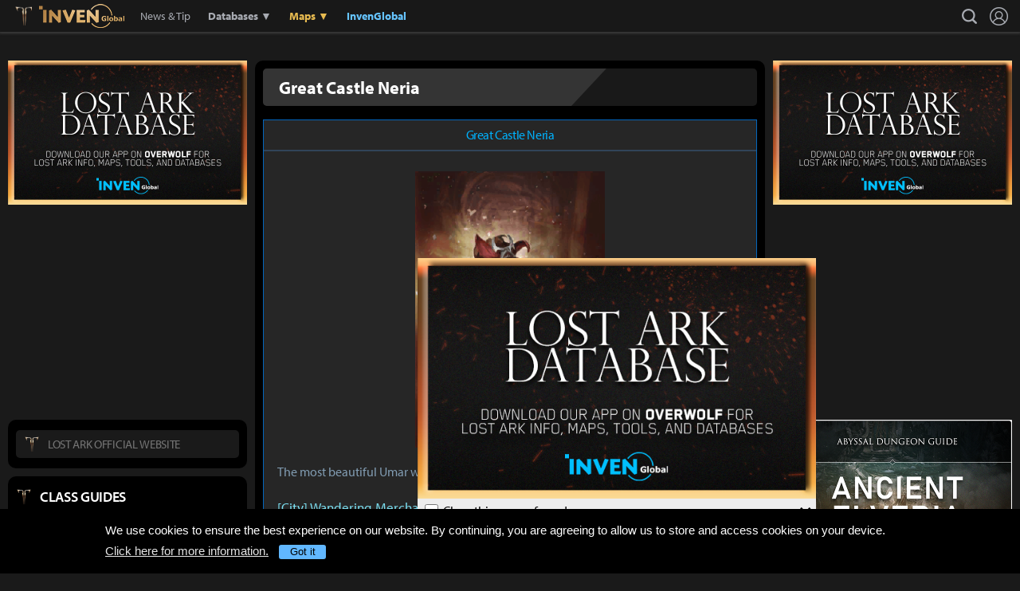

--- FILE ---
content_type: text/html; charset=UTF-8
request_url: https://www.invenglobal.com/lostark/card/3200164/great-castle-neria
body_size: 11267
content:
<!DOCTYPE html>
<html xml:lang="en" lang="en" class="">
<head>
    <meta http-equiv="content-type" content="text/html; charset=utf-8">
            <meta name="viewport" content="width=device-width, initial-scale=1.0">
            <meta name="keywords" content="Lost Ark , Lost Ark Global, RPG, MMORPG, Amazon, Smilegate, Database, Card">
    <meta name="title" content="Lost Ark Card : Great Castle Neria - Inven Global">
    <meta name="description" content="Lost Ark Card, Lost Ark Global, News, Guide, Strategy, Tips,  Screenshot, Community">
    <meta property="og:title" content="Lost Ark Card : Great Castle Neria">
    <meta property="og:description" content="Lost Ark Card, Lost Ark Global, News, Guide, Strategy, Tips,  Screenshot, Community">
    <meta property="og:type" content="article">
    <meta property="fb:app_id" content="173953323052298">
    <meta property="og:url" content="https://www.invenglobal.com/lostark/card/3200164/great-castle-neria">
    <title>Lost Ark Card : Great Castle Neria - Inven Global</title>
        <link rel="preload" href="https://use.typekit.net/eji1nrn.css" as="style">
    				<link rel="preload" href="https://static.invenglobal.com/resource/css/home_v2.css?v=zdhn1V1ph" as="style">
		                <link rel="preload" href="https://static.invenglobal.com/resource/js/home.js?v=aT497Dkop" as="script">
            <link rel="icon" href="https://static.invenglobal.com/img/common/icon/favicon/ig_favicon_32x32.png" sizes="32x32">
    <link rel="icon" href="https://static.invenglobal.com/img/common/icon/favicon/ig_favicon_192x192.png" sizes="192x192">
        <link rel="stylesheet" href="https://static.invenglobal.com/resource/framework/jquery/jquery-ui/1.12.1/jquery-ui.min.css">
    					<link rel="stylesheet" href="https://static.invenglobal.com/resource/css/home_v2.css?v=zdhn1V1ph">
			            <link rel="stylesheet" href="https://static.invenglobal.com/resource/css/lostark/card.min.css?v=8bViM4sKh">
                <link rel="stylesheet" href="https://static.invenglobal.com/resource/css/common/stats_common.css?v=7kvGNA7Mz">
        

<!-- webzine ibuilder style cache created at : 2025-12-26 01:49:07 -->
    <script src="https://static.invenglobal.com/resource/js/framework/lazyload/lazysizes.min.js"></script>
    <script src="https://static.invenglobal.com/resource/js/framework/jquery/jquery-3.4.1.min.js"></script>
    <script src="https://static.invenglobal.com/resource/framework/jquery/jquery-ui/1.12.1/jquery-ui.min.js"></script>
    <script src="https://static.invenglobal.com/resource/framework/moment/2.15.1/moment.min.js"></script>
    <script src="https://static.invenglobal.com/resource/framework/moment/timezone/moment-timezone-with-data-1970-2030.min.js"></script>
    
    <script async src="https://www.googletagmanager.com/gtag/js?id=UA-86001821-1"></script>
<script>
	window.dataLayer = window.dataLayer || [];
	function gtag(){dataLayer.push(arguments);}
	gtag('js', new Date());
	gtag('config', 'UA-86001821-1');
</script>

			<!-- Venatus Ad Manager -->
		<script src="https://hb.vntsm.com/v3/live/ad-manager.min.js" type="text/javascript" data-site-id="5baa20ad46e0fb000137399d" data-mode="scan" async defer></script>
		<!-- / Venatus Ad Manager -->
	            
            <script type="text/javascript">
	        window.admiral = window.admiral || function () {(admiral.q = admiral.q || []).push(arguments)};
	        !(function(o,n,t){t=o.createElement(n),o=o.getElementsByTagName(n)[0],t.async=1,t.src="https://steepsquirrel.com/v2lyr58UuaoB8ZEAftvPsXcFBLpOQ5NNx3sB38i4Sm60jh2_ld2PlYOpUxMHyrfoE",o.parentNode.insertBefore(t,o)})(document,"script"),(function(o,n){function t(){(t.q=t.q||[]).push(arguments)}t.v=1,o.admiral=o.admiral||t})(window);!(function(o,t,n,c){function e(n){(function(){try{return(localStorage.getItem("v4ac1eiZr0")||"").split(",")[4]>0}catch(o){}return!1})()&&(n=o[t].pubads())&&n.setTargeting("admiral-engaged","true")}(c=o[t]=o[t]||{}).cmd=c.cmd||[],typeof c.pubads===n?e():typeof c.cmd.unshift===n?c.cmd.unshift(e):c.cmd.push(e)})(window,"googletag","function");
        </script>
        



    
    <script async type="text/javascript" src="//asset.fwcdn2.com/js/embed-feed.js"></script>
    <script async src='//asset.fwcdn2.com/js/storyblock.js'></script>


            
        <script> window._izq = window._izq || []; window._izq.push(["init" ]); </script>
        <script src="https://cdn.izooto.com/scripts/a063853663e3f6fbe733b45234023fe049901715.js"></script>
    
</head>

<body class="ige-page lostark   layout-v2 no-site-theme is-sub  darkmode mbp-1200  floating">
        <header>
                        <div id="header-wrap" class="layout-v2 header-wrap-webzine">
    <div id="header-content" class="layout-v2">
        <div id="header-mobile-menu-opener">
            <div id="h-nav-icon">
                <span></span>
                <span></span>
                <span></span>
                <span></span>
            </div>
        </div>
        <div class="header-top">
            <h1 class="lostark over-c6">
                <a href="https://www.invenglobal.com/lostark">Lostark</a>
                                <a href="https://www.invenglobal.com/lostark">Inven Global</a>
                            </h1>
        </div>
        <div id="header-center">
            <nav id="h-nav" class="h-nav lostark over-c6">
                <div class="h-nav-wrap">
                    <div class="h-nav-scroll-wrap">
                        <div class="h-nav-scroll">
                            <ul class="menus has-hash-link">
                                                                                            <li class="  no-sub">
                                    <a href="/lostark/latest" class="" target="_self">
                                                                                News & Tip
                                                                            </a>
                                                                                                        </li>
                                                                                            <li class="  more has-sub">
                                    <a href="#databases" class="strong" target="_self">
                                                                                Databases &#x25BC;
                                                                            </a>
                                                                        <ul class="more">
                                                                                                                    <li class="">
                                            <a href="/lostark/item" class="" target="_self">Item</a>
                                        </li>
                                                                                                                    <li class="">
                                            <a href="/lostark/craft" class="" target="_self">Craft</a>
                                        </li>
                                                                                                                    <li class="">
                                            <a href="/lostark/skill" class="" target="_self">Skill</a>
                                        </li>
                                                                                                                    <li class="">
                                            <a href="/lostark/sailors" class="" target="_self">Sailors</a>
                                        </li>
                                                                                                                    <li class="">
                                            <a href="/lostark/rapport" class="" target="_self">Rapport</a>
                                        </li>
                                                                                                                    <li class="">
                                            <a href="/lostark/card" class=" active" target="_self">Card</a>
                                        </li>
                                                                                                                    <li class="last">
                                            <a href="/lostark/avatar" class="" target="_self">Avatar Gallery</a>
                                        </li>
                                                                        </ul>
                                                                                                        </li>
                                                                                            <li class="  more has-sub">
                                    <a href="#maps" class="o1 strong" target="_self">
                                                                                Maps &#x25BC;
                                                                            </a>
                                                                        <ul class="more">
                                                                                                                    <li class="">
                                            <a href="/lostark/world" class="o1 strong" target="_blank">Map Library</a>
                                        </li>
                                                                                                                    <li class="last">
                                            <a href="/lostark/map" class="o1 strong" target="_blank">Nautical Map</a>
                                        </li>
                                                                        </ul>
                                                                                                        </li>
                                                                                            <li class="last  no-sub">
                                    <a href="/" class="home b2 strong" target="_self">
                                                                                InvenGlobal
                                                                            </a>
                                                                                                        </li>
                                                        </ul>
                        </div>
                    </div>
                </div>










                <div class="header-search-quicklink-container">
                    <div id="header-quicklink" class="header-quicklink mobile-menu-pane-section">
                        <ul class="header-quicklink-wrap"><li><a href="https://www.invenglobal.com/" target="_self"><img class="" src="https://static.invenglobal.com/img/common/quicklink/32/quicklink_ig.png" srcset="https://static.invenglobal.com/img/common/quicklink/64/quicklink_ig.png 1.3x" alt="Home" height="32">Home</a></li><li><a href="https://www.invenglobal.com/igec" target="_blank"><img class="" src="https://static.invenglobal.com/img/common/quicklink/32/quicklink_igec.png?v=20191223" srcset="https://static.invenglobal.com/img/common/quicklink/64/quicklink_igec.png?v=20191223 1.3x" alt="IGEC 2022" height="32">IGEC 2022</a></li><li><a href="https://www.invenglobal.com/lol" target="_self"><img class="" src="https://static.invenglobal.com/img/common/quicklink/32/quicklink_lol.png?v=20191223" srcset="https://static.invenglobal.com/img/common/quicklink/64/quicklink_lol.png?v=20191223 1.3x" alt="League of Legends" height="32">League&nbsp;of<br>Legends</a></li><li><a href="https://www.invenglobal.com/tag/%21gamefi" target="_self"><img class="" src="https://static.invenglobal.com/img/common/quicklink/32/quicklink_gamefi.png?v=20230201" srcset="https://static.invenglobal.com/img/common/quicklink/64/quicklink_gamefi.png?v=20230201 1.3x" alt="GAMEFI" height="32">GAMEFI</a></li><li><a href="https://www.invenglobal.com/lostark" target="_self"><img class="" src="https://static.invenglobal.com/img/common/quicklink/32/quicklink_lostark.png" srcset="https://static.invenglobal.com/img/common/quicklink/64/quicklink_lostark.png 1.3x" alt="Lostark" height="32">Lostark</a></li><li><a href="https://www.invenglobal.com/valorant" target="_self"><img class="" src="https://static.invenglobal.com/img/common/quicklink/32/quicklink_valorant.png?v=20200401a" srcset="https://static.invenglobal.com/img/common/quicklink/64/quicklink_valorant.png?v=20200401a 1.3x" alt="Valorant" height="32">Valorant</a></li><li><a href="https://www.invenglobal.com/pokemon" target="_self"><img class="" src="https://static.invenglobal.com/img/common/quicklink/32/quicklink_pokemon.png" srcset="https://static.invenglobal.com/img/common/quicklink/64/quicklink_pokemon.png 1.3x" alt="Pokemon" height="32">Pokemon</a></li><li></li><li></li><li></li><li></li><li></li></ul>
                    </div>
                </div>
            </nav>
        </div>
        <div id="header-right">
            <div class="header-menus">
                                    <button class="header-btn btn-search" type="button" onclick="headerSearchToggle();"><span>search</span></button>

                                <button style="display: none;" class="header-btn btn-quickmenu has-sub no-hover-sub" type="button" onclick="headerQuickLinkToggle(this);"><span>quick menu</span></button>
                <a href="/login" class="header-btn btn-login"><span>Login</span></a>
            </div>
        </div>
        <div class="header-search-container">
            <div id="header-search" class="header-search">

                <div class="header-search-wrap">
                                            <form id="search_form" method="get" action="https://www.invenglobal.com/lostark/search" data-subsite="lostark">
                            <input type="search" name="q" placeholder="News Search" value="" aria-label="news search" autocomplete="off">
                            <button type="submit" class="header-btn search-btn-submit"><span>Submit</span></button>
                        </form>
                                    </div>
            </div>
        </div>
    </div>
</div>            </header>
    <main role="main">
                                            
                            <div id="floating-banner-ow" class="hidden">
    <a href="https://www.overwolf.com/app/InvenGlobal-Lost_Ark_Maps" target="_blank">
        <img src="https://static.invenglobal.com/img/lostark/banner/Overwolf_WebsiteBanner_600.jpg" alt="">
    </a>
    <button class="close" type="button">&times;</button>
    <label><input type="checkbox"> Close this popup for a day.</label>
</div>                <div class="container">
                            <section class="main lostark-card detail">
        <h2 class="common-title"><span>Great Castle Neria</span></h2>
<div class="card-detail-wrap">
	<div class="top">
		<div class="lostark-tooltip-wrap">
    <div class="info-wrap card">
        <div class="head">
            <div class="name" data-card-grade="3">Great Castle Neria</div>
        </div>
        <div class="content">
            <div class="thumb"><img src="//static.invenglobal.com/img/lostark/dataninfo/cardimage/card_rare_08_6.png" alt="" width="248" height="362"></div>
            <p class="info-desc">The most beautiful Umar woman. She can break a glass with her voice.</p>
            <div class="group">
                <p class="desc"><br />[City] Wandering Merchant<br />[Rapport] Great Castle - Neria<br /></p>
            </div>
        </div>
    </div>
</div>					<div class="group">
				<div class="detail-info">
					<div class="sub-title">
						<span>Acquisition</span>
					</div>
					<div class="info-wrap">
						<p>[City] Wandering Merchant<br>[Rapport] Great Castle - Neria</p>
					</div>
				</div>
			</div>
			</div>
	<div class="card-info">
									<div class="detail-info">
					<div class="sub-title">
						<span>Collection Bonus Info</span>
					</div>
					<div class="db-data-wrap">
						<div class="head">
							<ul class="list">
								<li data-title="set-name-card">Set Name/Card</li>
								<li data-title="set-eff">Collection Bonus</li>
							</ul>
						</div>

						<div class="content">
							<ul class="list">
																										<li>
										<div class="name">By My Umarian Beard (10)</div>
										<div class="group">
											<div class="card-wrap" data-title="set-name-card">
																																						<div class="card-box">
														<a href="https://www.invenglobal.com/lostark/card/3200186/urr" data-tooltip-code="lostark-card-3200186">
															<div class="thumb"><img
																		src="//static.invenglobal.com/img/lostark/dataninfo/cardicon/card_uncommon_00_3.png"
																		alt="" width="34" height="46"></div>
															<div class="cardname" data-card-grade="2">Urr</div>
														</a>
													</div>
																																						<div class="card-box">
														<a href="https://www.invenglobal.com/lostark/card/3200165/piyer" data-tooltip-code="lostark-card-3200165">
															<div class="thumb"><img
																		src="//static.invenglobal.com/img/lostark/dataninfo/cardicon/card_rare_08_7.png"
																		alt="" width="34" height="46"></div>
															<div class="cardname" data-card-grade="3">Piyer</div>
														</a>
													</div>
																																						<div class="card-box">
														<a href="https://www.invenglobal.com/lostark/card/3200224/imar" data-tooltip-code="lostark-card-3200224">
															<div class="thumb"><img
																		src="//static.invenglobal.com/img/lostark/dataninfo/cardicon/card_uncommon_05_1.png"
																		alt="" width="34" height="46"></div>
															<div class="cardname" data-card-grade="2">Imar</div>
														</a>
													</div>
																																						<div class="card-box">
														<a href="https://www.invenglobal.com/lostark/card/3200168/eikerr" data-tooltip-code="lostark-card-3200168">
															<div class="thumb"><img
																		src="//static.invenglobal.com/img/lostark/dataninfo/cardicon/card_rare_09_2.png"
																		alt="" width="34" height="46"></div>
															<div class="cardname" data-card-grade="3">Eikerr</div>
														</a>
													</div>
																																						<div class="card-box">
														<a href="https://www.invenglobal.com/lostark/card/3200169/naber" data-tooltip-code="lostark-card-3200169">
															<div class="thumb"><img
																		src="//static.invenglobal.com/img/lostark/dataninfo/cardicon/card_rare_09_3.png"
																		alt="" width="34" height="46"></div>
															<div class="cardname" data-card-grade="3">Naber</div>
														</a>
													</div>
																																						<div class="card-box">
														<a href="https://www.invenglobal.com/lostark/card/3200247/indar" data-tooltip-code="lostark-card-3200247">
															<div class="thumb"><img
																		src="//static.invenglobal.com/img/lostark/dataninfo/cardicon/card_common_01_5.png"
																		alt="" width="34" height="46"></div>
															<div class="cardname" data-card-grade="1">Indar</div>
														</a>
													</div>
																																						<div class="card-box">
														<a href="https://www.invenglobal.com/lostark/card/3200053/kaysarr" data-tooltip-code="lostark-card-3200053">
															<div class="thumb"><img
																		src="//static.invenglobal.com/img/lostark/dataninfo/cardicon/card_epic_03_6.png"
																		alt="" width="34" height="46"></div>
															<div class="cardname" data-card-grade="4">Kaysarr</div>
														</a>
													</div>
																																						<div class="card-box">
														<a href="https://www.invenglobal.com/lostark/card/3200016/balthorr" data-tooltip-code="lostark-card-3200016">
															<div class="thumb"><img
																		src="//static.invenglobal.com/img/lostark/dataninfo/cardicon/card_legend_02_1.png"
																		alt="" width="34" height="46"></div>
															<div class="cardname" data-card-grade="5">Balthorr</div>
														</a>
													</div>
																																						<div class="card-box">
														<a href="https://www.invenglobal.com/lostark/card/3200020/galatur" data-tooltip-code="lostark-card-3200020">
															<div class="thumb"><img
																		src="//static.invenglobal.com/img/lostark/dataninfo/cardicon/card_legend_02_5.png"
																		alt="" width="34" height="46"></div>
															<div class="cardname" data-card-grade="5">Galatur</div>
														</a>
													</div>
																																						<div class="card-box">
														<a href="https://www.invenglobal.com/lostark/card/3200164/great-castle-neria" data-tooltip-code="lostark-card-3200164">
															<div class="thumb"><img
																		src="//static.invenglobal.com/img/lostark/dataninfo/cardicon/card_rare_08_6.png"
																		alt="" width="34" height="46"></div>
															<div class="cardname" data-card-grade="3">Great Castle Neria</div>
														</a>
													</div>
																							</div>
											<div class="count" data-title="set-eff">
																																						<p class="desc">
																																													<strong>Collect 10 Cards</strong> : Crit +3<br>
																																										</p>
																																						<p class="desc">
																																													<strong>Collect 10 Cards(Awakening Level Total 20)</strong> : Bonus vs. Humanoids +0.13%<br>
																																										</p>
																																						<p class="desc">
																																													<strong>Collect 10 Cards(Awakening Level Total 40)</strong> : Bonus vs. Humanoids +0.13%<br>
																																										</p>
																																						<p class="desc">
																																													<strong>Collect 10 Cards(Awakening Level Total 50)</strong> : Bonus vs. Humanoids +0.14%<br>
																																										</p>
																							</div>
										</div>
									</li>
																										<li>
										<div class="name">Arkesian Orchestra (8)</div>
										<div class="group">
											<div class="card-wrap" data-title="set-name-card">
																																						<div class="card-box">
														<a href="https://www.invenglobal.com/lostark/card/3200026/allegro" data-tooltip-code="lostark-card-3200026">
															<div class="thumb"><img
																		src="//static.invenglobal.com/img/lostark/dataninfo/cardicon/card_epic_00_3.png"
																		alt="" width="34" height="46"></div>
															<div class="cardname" data-card-grade="4">Allegro</div>
														</a>
													</div>
																																						<div class="card-box">
														<a href="https://www.invenglobal.com/lostark/card/3200222/siera" data-tooltip-code="lostark-card-3200222">
															<div class="thumb"><img
																		src="//static.invenglobal.com/img/lostark/dataninfo/cardicon/card_uncommon_04_7.png"
																		alt="" width="34" height="46"></div>
															<div class="cardname" data-card-grade="2">Siera</div>
														</a>
													</div>
																																						<div class="card-box">
														<a href="https://www.invenglobal.com/lostark/card/3200225/lutia" data-tooltip-code="lostark-card-3200225">
															<div class="thumb"><img
																		src="//static.invenglobal.com/img/lostark/dataninfo/cardicon/card_uncommon_06_2.png"
																		alt="" width="34" height="46"></div>
															<div class="cardname" data-card-grade="2">Lutia</div>
														</a>
													</div>
																																						<div class="card-box">
														<a href="https://www.invenglobal.com/lostark/card/3200164/great-castle-neria" data-tooltip-code="lostark-card-3200164">
															<div class="thumb"><img
																		src="//static.invenglobal.com/img/lostark/dataninfo/cardicon/card_rare_08_6.png"
																		alt="" width="34" height="46"></div>
															<div class="cardname" data-card-grade="3">Great Castle Neria</div>
														</a>
													</div>
																																						<div class="card-box">
														<a href="https://www.invenglobal.com/lostark/card/3200109/luterra-castle-neria" data-tooltip-code="lostark-card-3200109">
															<div class="thumb"><img
																		src="//static.invenglobal.com/img/lostark/dataninfo/cardicon/card_rare_01_7.png"
																		alt="" width="34" height="46"></div>
															<div class="cardname" data-card-grade="3">Luterra Castle Neria</div>
														</a>
													</div>
																																						<div class="card-box">
														<a href="https://www.invenglobal.com/lostark/card/3200223/rubenstein-del-orazio" data-tooltip-code="lostark-card-3200223">
															<div class="thumb"><img
																		src="//static.invenglobal.com/img/lostark/dataninfo/cardicon/card_uncommon_05_0.png"
																		alt="" width="34" height="46"></div>
															<div class="cardname" data-card-grade="2">Rubenstein del Orazio</div>
														</a>
													</div>
																																						<div class="card-box">
														<a href="https://www.invenglobal.com/lostark/card/3200216/favreau" data-tooltip-code="lostark-card-3200216">
															<div class="thumb"><img
																		src="//static.invenglobal.com/img/lostark/dataninfo/cardicon/card_uncommon_04_1.png"
																		alt="" width="34" height="46"></div>
															<div class="cardname" data-card-grade="2">Favreau</div>
														</a>
													</div>
																																						<div class="card-box">
														<a href="https://www.invenglobal.com/lostark/card/3200136/stern-neria" data-tooltip-code="lostark-card-3200136">
															<div class="thumb"><img
																		src="//static.invenglobal.com/img/lostark/dataninfo/cardicon/card_rare_05_2.png"
																		alt="" width="34" height="46"></div>
															<div class="cardname" data-card-grade="3">Stern Neria</div>
														</a>
													</div>
																							</div>
											<div class="count" data-title="set-eff">
																																						<p class="desc">
																																													<strong>Collect 8 Cards</strong> : Swiftness +2<br>
																																										</p>
																																						<p class="desc">
																																													<strong>Collect 8 Cards(Awakening Level Total 16)</strong> : Bonus vs. Elementals +0.06%<br>
																																										</p>
																																						<p class="desc">
																																													<strong>Collect 8 Cards(Awakening Level Total 32)</strong> : Bonus vs. Elementals +0.07%<br>
																																										</p>
																																						<p class="desc">
																																													<strong>Collect 8 Cards(Awakening Level Total 40)</strong> : Bonus vs. Elementals +0.07%<br>
																																										</p>
																							</div>
										</div>
									</li>
																										<li>
										<div class="name">Dancing Queen (4)</div>
										<div class="group">
											<div class="card-wrap" data-title="set-name-card">
																																						<div class="card-box">
														<a href="https://www.invenglobal.com/lostark/card/3200132/rekiel" data-tooltip-code="lostark-card-3200132">
															<div class="thumb"><img
																		src="//static.invenglobal.com/img/lostark/dataninfo/cardicon/card_rare_04_6.png"
																		alt="" width="34" height="46"></div>
															<div class="cardname" data-card-grade="3">Rekiel</div>
														</a>
													</div>
																																						<div class="card-box">
														<a href="https://www.invenglobal.com/lostark/card/3200164/great-castle-neria" data-tooltip-code="lostark-card-3200164">
															<div class="thumb"><img
																		src="//static.invenglobal.com/img/lostark/dataninfo/cardicon/card_rare_08_6.png"
																		alt="" width="34" height="46"></div>
															<div class="cardname" data-card-grade="3">Great Castle Neria</div>
														</a>
													</div>
																																						<div class="card-box">
														<a href="https://www.invenglobal.com/lostark/card/3200224/imar" data-tooltip-code="lostark-card-3200224">
															<div class="thumb"><img
																		src="//static.invenglobal.com/img/lostark/dataninfo/cardicon/card_uncommon_05_1.png"
																		alt="" width="34" height="46"></div>
															<div class="cardname" data-card-grade="2">Imar</div>
														</a>
													</div>
																																						<div class="card-box">
														<a href="https://www.invenglobal.com/lostark/card/3200034/sasha" data-tooltip-code="lostark-card-3200034">
															<div class="thumb"><img
																		src="//static.invenglobal.com/img/lostark/dataninfo/cardicon/card_epic_01_3.png"
																		alt="" width="34" height="46"></div>
															<div class="cardname" data-card-grade="4">Sasha</div>
														</a>
													</div>
																							</div>
											<div class="count" data-title="set-eff">
																																						<p class="desc">
																																													<strong>Collect 4 Cards</strong> : Phy. Defense +3, Mag. Defense +3<br>
																																										</p>
																																						<p class="desc">
																																													<strong>Collect 4 Cards(Awakening Level Total 8)</strong> : Bonus vs. Machines +0.06%<br>
																																										</p>
																																						<p class="desc">
																																													<strong>Collect 4 Cards(Awakening Level Total 16)</strong> : Bonus vs. Machines +0.07%<br>
																																										</p>
																																						<p class="desc">
																																													<strong>Collect 4 Cards(Awakening Level Total 20)</strong> : Bonus vs. Machines +0.07%<br>
																																										</p>
																							</div>
										</div>
									</li>
																										<li>
										<div class="name">Count On Me (4)</div>
										<div class="group">
											<div class="card-wrap" data-title="set-name-card">
																																						<div class="card-box">
														<a href="https://www.invenglobal.com/lostark/card/3200034/sasha" data-tooltip-code="lostark-card-3200034">
															<div class="thumb"><img
																		src="//static.invenglobal.com/img/lostark/dataninfo/cardicon/card_epic_01_3.png"
																		alt="" width="34" height="46"></div>
															<div class="cardname" data-card-grade="4">Sasha</div>
														</a>
													</div>
																																						<div class="card-box">
														<a href="https://www.invenglobal.com/lostark/card/3200029/blackfang" data-tooltip-code="lostark-card-3200029">
															<div class="thumb"><img
																		src="//static.invenglobal.com/img/lostark/dataninfo/cardicon/card_epic_00_6.png"
																		alt="" width="34" height="46"></div>
															<div class="cardname" data-card-grade="4">Blackfang</div>
														</a>
													</div>
																																						<div class="card-box">
														<a href="https://www.invenglobal.com/lostark/card/3200164/great-castle-neria" data-tooltip-code="lostark-card-3200164">
															<div class="thumb"><img
																		src="//static.invenglobal.com/img/lostark/dataninfo/cardicon/card_rare_08_6.png"
																		alt="" width="34" height="46"></div>
															<div class="cardname" data-card-grade="3">Great Castle Neria</div>
														</a>
													</div>
																																						<div class="card-box">
														<a href="https://www.invenglobal.com/lostark/card/3200015/azena-and-inanna" data-tooltip-code="lostark-card-3200015">
															<div class="thumb"><img
																		src="//static.invenglobal.com/img/lostark/dataninfo/cardicon/card_legend_02_0.png"
																		alt="" width="34" height="46"></div>
															<div class="cardname" data-card-grade="5">Azena and Inanna</div>
														</a>
													</div>
																							</div>
											<div class="count" data-title="set-eff">
																																						<p class="desc">
																																													<strong>Collect 4 Cards</strong> : Vitality +6<br>
																																										</p>
																																						<p class="desc">
																																													<strong>Collect 4 Cards(Awakening Level Total 8)</strong> : Bonus vs. Beasts +0.10%<br>
																																										</p>
																																						<p class="desc">
																																													<strong>Collect 4 Cards(Awakening Level Total 16)</strong> : Bonus vs. Beasts +0.10%<br>
																																										</p>
																																						<p class="desc">
																																													<strong>Collect 4 Cards(Awakening Level Total 20)</strong> : Bonus vs. Beasts +0.10%<br>
																																										</p>
																							</div>
										</div>
									</li>
																										<li>
										<div class="name">Neria&#039;s Tavern 1 (5)</div>
										<div class="group">
											<div class="card-wrap" data-title="set-name-card">
																																						<div class="card-box">
														<a href="https://www.invenglobal.com/lostark/card/3200095/prideholme-neria" data-tooltip-code="lostark-card-3200095">
															<div class="thumb"><img
																		src="//static.invenglobal.com/img/lostark/dataninfo/cardicon/card_rare_00_1.png"
																		alt="" width="34" height="46"></div>
															<div class="cardname" data-card-grade="3">Prideholme Neria</div>
														</a>
													</div>
																																						<div class="card-box">
														<a href="https://www.invenglobal.com/lostark/card/3200109/luterra-castle-neria" data-tooltip-code="lostark-card-3200109">
															<div class="thumb"><img
																		src="//static.invenglobal.com/img/lostark/dataninfo/cardicon/card_rare_01_7.png"
																		alt="" width="34" height="46"></div>
															<div class="cardname" data-card-grade="3">Luterra Castle Neria</div>
														</a>
													</div>
																																						<div class="card-box">
														<a href="https://www.invenglobal.com/lostark/card/3200177/wavestrand-port-neria" data-tooltip-code="lostark-card-3200177">
															<div class="thumb"><img
																		src="//static.invenglobal.com/img/lostark/dataninfo/cardicon/card_rare_10_3.png"
																		alt="" width="34" height="46"></div>
															<div class="cardname" data-card-grade="3">Wavestrand Port Neria</div>
														</a>
													</div>
																																						<div class="card-box">
														<a href="https://www.invenglobal.com/lostark/card/3200136/stern-neria" data-tooltip-code="lostark-card-3200136">
															<div class="thumb"><img
																		src="//static.invenglobal.com/img/lostark/dataninfo/cardicon/card_rare_05_2.png"
																		alt="" width="34" height="46"></div>
															<div class="cardname" data-card-grade="3">Stern Neria</div>
														</a>
													</div>
																																						<div class="card-box">
														<a href="https://www.invenglobal.com/lostark/card/3200164/great-castle-neria" data-tooltip-code="lostark-card-3200164">
															<div class="thumb"><img
																		src="//static.invenglobal.com/img/lostark/dataninfo/cardicon/card_rare_08_6.png"
																		alt="" width="34" height="46"></div>
															<div class="cardname" data-card-grade="3">Great Castle Neria</div>
														</a>
													</div>
																							</div>
											<div class="count" data-title="set-eff">
																																						<p class="desc">
																																													<strong>Collect 5 Cards</strong> : Domination +1<br>
																																										</p>
																																						<p class="desc">
																																													<strong>Collect 5 Cards(Awakening Level Total 10)</strong> : Bonus vs. Insects +0.06%<br>
																																										</p>
																																						<p class="desc">
																																													<strong>Collect 5 Cards(Awakening Level Total 20)</strong> : Bonus vs. Insects +0.07%<br>
																																										</p>
																																						<p class="desc">
																																													<strong>Collect 5 Cards(Awakening Level Total 25)</strong> : Bonus vs. Insects +0.07%<br>
																																										</p>
																							</div>
										</div>
									</li>
															</ul>
						</div>
					</div>
				</div>
						</div>
</div>    </section>
                            <aside class="leftSide dataninfo">
                    		<div class="ib_box W100 iModule-banner tmpid-1"><!--
										--><section id="module_1766713747_3184_85831" class="ibuilder banner  no-outline-style bgcolor-default" >
<!-- ==================== Module [banner] Begin ==================== -->
	<div class=response>
		<ul class="banner pc hori1 ">
									<li class="rows1"> <a href="https://www.overwolf.com/app/InvenGlobal-Lost_Ark_Maps" class="link_img" target="_blank"> <span class="thumb_img"><img class="rendering-contrast lazyload" data-src="https://static.invenglobal.com/upload/image/2022/06/14/i1655247393873154.jpeg" alt=""></span></a>  </li>							</ul>
				<ul class="banner mb hori1 ">
												<li class="rows1"> <a href="https://www.overwolf.com/app/InvenGlobal-Lost_Ark_Maps" class="link_img" target="_blank"> <span class="thumb_img"><img class="rendering-contrast lazyload" data-src="https://static.invenglobal.com/upload/image/2022/06/14/i1655247383530606.jpeg" alt=""></span></a>  </li>									</ul>
			</div>
<!-- ==================== Module [banner] End ==================== -->
</section>
<!--
									--></div>
												<div class="ib_box W100 iModule-banner-ad tmpid-2"><!--
										--><section id="module_1766713747_3189_81361" class="ibuilder banner-ad  no-outline-style " >
	<!-- ==================== Module [banner-ad] Begin ==================== -->
	<div class="ad-wrap mobileAdNs" ><div class="vm-placement" data-id="5caf435246e0fb0001083d66"></div></div>
	<!-- ==================== Module [banner-ad] End ==================== -->
</section><!--
									--></div>
												<div class="ib_box W100 iModule-link tmpid-3"><!--
										--><section id="module_1766713747_3191_54301"
         class="ibuilder link  bgcolor-default" >
    <!-- ==================== Module [link] Begin ==================== -->
        <div class="link-wrap">
        <div class="list-box">
                        <ul class="list">
                                <li>
                    <a href="https://www.playlostark.com/en-us" target="_blank" title="">
                        <div class="links">
                            <span class="img"><img class="theme-switch-enable" height="20" src="https://static.invenglobal.com/upload/image/2021/10/29/i1635532467275878.png"  data-theme-default="https://static.invenglobal.com/upload/image/2021/10/29/i1635532467275878.png"
 alt=""></span>                            <span class="name">LOST ARK OFFICIAL WEBSITE</span>
                        </div>
                    </a>
                </li>
                            </ul>
                    </div>
    </div>
    <!-- ==================== Module [link] End ==================== -->
</section><!--
									--></div>
												<div class="ib_box W100 iModule-link tmpid-4"><!--
										--><section id="module_1766713747_3194_27121"
         class="ibuilder link  bgcolor-default" >
    <!-- ==================== Module [link] Begin ==================== -->
            <div class="title-wrap">
            <h3 class="head_title  no-background nolink" style=""><img src="https://static.invenglobal.com/upload/image/2021/10/29/i1635532467275878.png"  data-theme-default="https://static.invenglobal.com/upload/image/2021/10/29/i1635532467275878.png"
 data-theme-darkmode="https://static.invenglobal.com/upload/image/2021/10/29/i1635532467275878.png"
 class="title_img theme-switch-enable"> <span class="ib-text-color-1a1a1a" style="font-size:18px;">CLASS GUIDES</span></h3>
        </div>
        <div class="link-wrap">
        <div class="list-box">
                        <ul class="list">
                                <li>
                    <a href="https://www.invenglobal.com/lostark/articles/16364/lost-ark-guide-the-best-classes-and-specializations-for-new-lost-ark-players" target="_self" title="">
                        <div class="links">
                            <span class="img"><img class="theme-switch-enable" height="20" src="https://static.invenglobal.com/upload/image/2021/10/29/i1635532507004557.png"  data-theme-default="https://static.invenglobal.com/upload/image/2021/10/29/i1635532507004557.png"
 alt=""></span>                            <span class="name">Best classes for new players</span>
                        </div>
                    </a>
                </li>
                                <li>
                    <a href="https://www.invenglobal.com/articles/16898/lost-ark-soulfist-guide-best-skills-build-engravings-and-leveling" target="_self" title="">
                        <div class="links">
                            <span class="img"><img class="theme-switch-enable" height="20" src="https://static.invenglobal.com/upload/image/2022/04/06/i1649259900242800.png"  data-theme-default="https://static.invenglobal.com/upload/image/2022/04/06/i1649259900242800.png"
 data-theme-darkmode="https://static.invenglobal.com/upload/image/2022/04/06/i1649259900242800.png"
 alt=""></span>                            <span class="name">Class Guide: Soulfist</span>
                        </div>
                    </a>
                </li>
                                <li>
                    <a href="https://www.invenglobal.com/lostark/articles/16749/lost-ark-gunslinger-guide-best-skills-build-engravings-and-leveling" target="_self" title="">
                        <div class="links">
                            <span class="img"><img class="theme-switch-enable" height="20" src="https://static.invenglobal.com/upload/image/2022/03/17/i1647477278740568.png"  data-theme-default="https://static.invenglobal.com/upload/image/2022/03/17/i1647477278740568.png"
 data-theme-darkmode="https://static.invenglobal.com/upload/image/2022/03/17/i1647477288005943.png"
 alt=""></span>                            <span class="name">Class Guide: Gunslinger</span>
                        </div>
                    </a>
                </li>
                                <li>
                    <a href="https://www.invenglobal.com/lostark/articles/16700/lost-ark-deathblade-guide-best-skills-build-engravings-and-leveling" target="_self" title="">
                        <div class="links">
                            <span class="img"><img class="theme-switch-enable" height="20" src="https://static.invenglobal.com/upload/image/2022/03/10/i1646941480208840.png"  data-theme-default="https://static.invenglobal.com/upload/image/2022/03/10/i1646941480208840.png"
 alt=""></span>                            <span class="name">Class Guide: Deathblade</span>
                        </div>
                    </a>
                </li>
                                <li>
                    <a href="https://www.invenglobal.com/lostark/articles/16635/lost-ark-mayhem-berserker-guide-best-skills-build-engravings-and-leveling" target="_self" title="">
                        <div class="links">
                            <span class="img"><img class="theme-switch-enable" height="20" src="https://static.invenglobal.com/upload/image/2022/03/03/i1646327387569172.png"  data-theme-default="https://static.invenglobal.com/upload/image/2022/03/03/i1646327387569172.png"
 alt=""></span>                            <span class="name">Class Guide: Berserker</span>
                        </div>
                    </a>
                </li>
                                <li>
                    <a href="https://www.invenglobal.com/lostark/articles/16630/lost-ark-gunlancer-guide-best-skills-build-engravings-and-leveling" target="_self" title="">
                        <div class="links">
                            <span class="img"><img class="theme-switch-enable" height="20" src="https://static.invenglobal.com/upload/image/2022/03/03/i1646327498243543.png"  data-theme-default="https://static.invenglobal.com/upload/image/2022/03/03/i1646327498243543.png"
 alt=""></span>                            <span class="name">Class Guide: Gunlancer</span>
                        </div>
                    </a>
                </li>
                                <li>
                    <a href="https://www.invenglobal.com/lostark/articles/16346/lost-ark-paladin-guide-best-skills-build-engravings-and-leveling" target="_self" title="">
                        <div class="links">
                            <span class="img"><img class="theme-switch-enable" height="20" src="https://static.invenglobal.com/upload/image/2022/02/14/i1644869399499044.png"  data-theme-default="https://static.invenglobal.com/upload/image/2022/02/14/i1644869399499044.png"
 alt=""></span>                            <span class="name">Class Guide: Paladin</span>
                        </div>
                    </a>
                </li>
                                <li>
                    <a href="https://www.invenglobal.com/lostark/articles/16327/lost-ark-scrapper-guide-best-build-skills-leveling" target="_self" title="">
                        <div class="links">
                            <span class="img"><img class="theme-switch-enable" height="20" src="https://static.invenglobal.com/upload/image/2022/02/14/i1644869256249834.png"  data-theme-default="https://static.invenglobal.com/upload/image/2022/02/14/i1644869256249834.png"
 alt=""></span>                            <span class="name">Class Guide: Scrapper</span>
                        </div>
                    </a>
                </li>
                                <li>
                    <a href="https://www.invenglobal.com/lostark/articles/16430/lost-ark-shadowhunter-guide-best-skills-build-engravings-and-leveling" target="_self" title="">
                        <div class="links">
                            <span class="img"><img class="theme-switch-enable" height="20" src="https://static.invenglobal.com/upload/image/2022/02/14/i1644868950442421.png"  data-theme-default="https://static.invenglobal.com/upload/image/2022/02/14/i1644868950442421.png"
 alt=""></span>                            <span class="name">Class Guide: Shadowhunter</span>
                        </div>
                    </a>
                </li>
                                <li>
                    <a href="https://www.invenglobal.com/lostark/articles/16524/lost-ark-sorceress-guide-best-skills-build-engravings-and-leveling" target="_self" title="">
                        <div class="links">
                            <span class="img"><img class="theme-switch-enable" height="20" src="https://static.invenglobal.com/upload/image/2022/02/21/i1645464800141658.png"  data-theme-default="https://static.invenglobal.com/upload/image/2022/02/21/i1645464800141658.png"
 alt=""></span>                            <span class="name">Class Guide: Sorceress</span>
                        </div>
                    </a>
                </li>
                                <li>
                    <a href="https://www.invenglobal.com/lostark/articles/16378/lost-ark-striker-guide-best-skills-build-engravings-and-leveling" target="_self" title="">
                        <div class="links">
                            <span class="img"><img class="theme-switch-enable" height="20" src="https://static.invenglobal.com/upload/image/2022/02/14/i1644869171948050.png"  data-theme-default="https://static.invenglobal.com/upload/image/2022/02/14/i1644869171948050.png"
 alt=""></span>                            <span class="name">Class Guide: Striker</span>
                        </div>
                    </a>
                </li>
                                <li>
                    <a href="https://www.invenglobal.com/lostark/articles/16369/lost-ark-wardancer-guide-best-skills-build-engravings-and-leveling" target="_self" title="">
                        <div class="links">
                            <span class="img"><img class="theme-switch-enable" height="20" src="https://static.invenglobal.com/upload/image/2022/02/14/i1644869334900909.png"  data-theme-default="https://static.invenglobal.com/upload/image/2022/02/14/i1644869334900909.png"
 alt=""></span>                            <span class="name">Class Guide: Wardancer</span>
                        </div>
                    </a>
                </li>
                            </ul>
                    </div>
    </div>
    <!-- ==================== Module [link] End ==================== -->
</section><!--
									--></div>
												<div class="ib_box W100 iModule-link tmpid-5"><!--
										--><section id="module_1766713747_3205_94797"
         class="ibuilder link  bgcolor-default" >
    <!-- ==================== Module [link] Begin ==================== -->
            <div class="title-wrap">
            <h3 class="head_title  no-background nolink" style=""><img src="https://static.invenglobal.com/upload/image/2021/10/29/i1635532467275878.png"  data-theme-default="https://static.invenglobal.com/upload/image/2021/10/29/i1635532467275878.png"
 data-theme-darkmode="https://static.invenglobal.com/upload/image/2021/10/29/i1635532467275878.png"
 class="title_img theme-switch-enable"> <span class="ib-text-color-1a1a1a" style="font-size:18px;">DUNGEON GUIDES</span></h3>
        </div>
        <div class="link-wrap">
        <div class="list-box">
                        <ul class="list">
                                <li>
                    <a href="https://www.invenglobal.com/lostark/articles/16475/abyssal-dungeon-guide-how-to-beat-ancient-elveria-in-lost-ark" target="_self" title="">
                        <div class="links">
                            <span class="img"><img class="theme-switch-enable" height="20" src="https://static.invenglobal.com/upload/image/2022/02/16/i1645030701714997.png"  data-theme-default="https://static.invenglobal.com/upload/image/2022/02/16/i1645030701714997.png"
 alt=""></span>                            <span class="name">Dungeon Guide : Ancient Elveria</span>
                        </div>
                    </a>
                </li>
                            </ul>
                    </div>
    </div>
    <!-- ==================== Module [link] End ==================== -->
</section><!--
									--></div>
												<div class="ib_box W100 iModule-link tmpid-6"><!--
										--><section id="module_1766713747_3208_45464"
         class="ibuilder link  bgcolor-default" >
    <!-- ==================== Module [link] Begin ==================== -->
            <div class="title-wrap">
            <h3 class="head_title  no-background nolink" style=""><img src="https://static.invenglobal.com/upload/image/2021/10/29/i1635532467275878.png"  data-theme-default="https://static.invenglobal.com/upload/image/2021/10/29/i1635532467275878.png"
 data-theme-darkmode="https://static.invenglobal.com/upload/image/2021/10/29/i1635532467275878.png"
 class="title_img theme-switch-enable"> <span class="ib-text-color-1a1a1a" style="font-size:18px;">GUIDES & TIPS</span></h3>
        </div>
        <div class="link-wrap">
        <div class="list-box">
                        <ul class="list">
                                <li>
                    <a href="https://www.invenglobal.com/lostark/articles/16914/guide-all-the-ways-to-fast-travel-in-lost-ark" target="_self" title="">
                        <div class="links">
                            <span class="img"><img class="theme-switch-enable" height="20" src="https://static.invenglobal.com/upload/image/2021/10/29/i1635532507004557.png"  data-theme-default="https://static.invenglobal.com/upload/image/2021/10/29/i1635532507004557.png"
 data-theme-darkmode="https://static.invenglobal.com/upload/image/2021/10/29/i1635532507004557.png"
 alt=""></span>                            <span class="name">Traveling Guide</span>
                        </div>
                    </a>
                </li>
                                <li>
                    <a href="https://www.invenglobal.com/lostark/articles/16694/lost-ark-fresh-level-50-guide-what-to-do-when-youre-max-level" target="_self" title="">
                        <div class="links">
                            <span class="img"><img class="theme-switch-enable" height="20" src="https://static.invenglobal.com/upload/image/2021/10/29/i1635532507004557.png"  data-theme-default="https://static.invenglobal.com/upload/image/2021/10/29/i1635532507004557.png"
 alt=""></span>                            <span class="name">Fresh Level 50 guide</span>
                        </div>
                    </a>
                </li>
                                <li>
                    <a href="https://www.invenglobal.com/lostark/articles/16421/lost-ark-guide-fastest-way-to-max-level-for-free-to-play-players" target="_self" title="">
                        <div class="links">
                            <span class="img"><img class="theme-switch-enable" height="20" src="https://static.invenglobal.com/upload/image/2021/10/29/i1635532507004557.png"  data-theme-default="https://static.invenglobal.com/upload/image/2021/10/29/i1635532507004557.png"
 alt=""></span>                            <span class="name">Fastest way to max level for F2P</span>
                        </div>
                    </a>
                </li>
                                <li>
                    <a href="https://www.invenglobal.com/lostark/articles/16476/lost-ark-mokoko-seeds-locations-and-rewards" target="_self" title="">
                        <div class="links">
                            <span class="img"><img class="theme-switch-enable" height="20" src="https://static.invenglobal.com/upload/image/2022/02/16/i1645031437031529.png"  data-theme-default="https://static.invenglobal.com/upload/image/2022/02/16/i1645031437031529.png"
 alt=""></span>                            <span class="name">Mokoko Seeds Guide</span>
                        </div>
                    </a>
                </li>
                                <li>
                    <a href="https://www.invenglobal.com/lostark/world" target="_blank" title="">
                        <div class="links">
                            <span class="img"><img class="theme-switch-enable" height="20" src="https://static.invenglobal.com/upload/image/2022/02/16/i1645031437031529.png"  data-theme-default="https://static.invenglobal.com/upload/image/2022/02/16/i1645031437031529.png"
 alt=""></span>                            <span class="name">Mokoko Seeds Map</span>
                        </div>
                    </a>
                </li>
                                <li>
                    <a href="https://www.invenglobal.com/lostark/articles/16377/lost-ark-power-pass-explained-guide" target="_self" title="">
                        <div class="links">
                            <span class="img"><img class="theme-switch-enable" height="20" src="https://static.invenglobal.com/upload/image/2021/10/29/i1635532507004557.png"  data-theme-default="https://static.invenglobal.com/upload/image/2021/10/29/i1635532507004557.png"
 alt=""></span>                            <span class="name">How to use the Power Pass</span>
                        </div>
                    </a>
                </li>
                                <li>
                    <a href="https://www.invenglobal.com/lostark/articles/16347/10-day-1-things-you-need-to-know-before-you-play-lost-ark" target="_self" title="">
                        <div class="links">
                            <span class="img"><img class="theme-switch-enable" height="20" src="https://static.invenglobal.com/upload/image/2021/10/29/i1635532507004557.png"  data-theme-default="https://static.invenglobal.com/upload/image/2021/10/29/i1635532507004557.png"
 alt=""></span>                            <span class="name">10 things to know in advance</span>
                        </div>
                    </a>
                </li>
                                <li>
                    <a href="https://www.invenglobal.com/lostark/articles/16365/a-beginners-guide-to-lost-ark-leveling-class-synergies-and-knowledge-transfer" target="_self" title="">
                        <div class="links">
                            <span class="img"><img class="theme-switch-enable" height="20" src="https://static.invenglobal.com/upload/image/2021/10/29/i1635532507004557.png"  data-theme-default="https://static.invenglobal.com/upload/image/2021/10/29/i1635532507004557.png"
 alt=""></span>                            <span class="name">Beginner&#039;s guide to Lost Ark</span>
                        </div>
                    </a>
                </li>
                                <li>
                    <a href="https://www.invenglobal.com/lostark/articles/16364/lost-ark-guide-the-best-classes-and-specializations-for-new-lost-ark-players" target="_self" title="">
                        <div class="links">
                            <span class="img"><img class="theme-switch-enable" height="20" src="https://static.invenglobal.com/upload/image/2021/10/29/i1635532507004557.png"  data-theme-default="https://static.invenglobal.com/upload/image/2021/10/29/i1635532507004557.png"
 alt=""></span>                            <span class="name">Best classes for new players</span>
                        </div>
                    </a>
                </li>
                            </ul>
                    </div>
    </div>
    <!-- ==================== Module [link] End ==================== -->
</section><!--
									--></div>
												<div class="ib_box W100 iModule-link tmpid-7"><!--
										--><section id="module_1766713747_3217_74558"
         class="ibuilder link  bgcolor-default" >
    <!-- ==================== Module [link] Begin ==================== -->
        <div class="link-wrap">
        <div class="list-box">
                        <ul class="list">
                                <li>
                    <a href="https://www.invenglobal.com/tag/%21gamefi" target="_self" title="">
                        <div class="links">
                            <span class="img"><img class="theme-switch-enable" height="20" src="https://static.invenglobal.com/upload/image/2023/02/01/i1675220080746559.png"  data-theme-default="https://static.invenglobal.com/upload/image/2023/02/01/i1675220080746559.png"
 data-theme-darkmode="https://static.invenglobal.com/upload/image/2023/02/01/i1675220088065463.png"
 alt=""></span>                            <span class="name">Gamefi Inven</span>
                        </div>
                    </a>
                </li>
                                <li>
                    <a href="https://www.invenglobal.com/lostark" target="_self" title="">
                        <div class="links">
                            <span class="img"><img class="theme-switch-enable" height="20" src="https://static.invenglobal.com/upload/image/2021/11/04/i1636044971617389.png"  data-theme-default="https://static.invenglobal.com/upload/image/2021/11/04/i1636044971617389.png"
 alt=""></span>                            <span class="name">Lost Ark</span>
                        </div>
                    </a>
                </li>
                                <li>
                    <a href="https://www.invenglobal.com/lol" target="_self" title="">
                        <div class="links">
                            <span class="img"><img class="theme-switch-enable" height="20" src="https://static.invenglobal.com/upload/image/2019/06/10/i1560234900014190.png"  data-theme-default="https://static.invenglobal.com/upload/image/2019/06/10/i1560234900014190.png"
 alt=""></span>                            <span class="name">League of Legends</span>
                        </div>
                    </a>
                </li>
                                <li>
                    <a href="https://www.invenglobal.com/game/super-smash-bros-ultimate" target="_self" title="">
                        <div class="links">
                            <span class="img"><img class="theme-switch-enable" height="20" src="https://static.invenglobal.com/upload/image/2019/06/10/i1560235333685153.png"  data-theme-default="https://static.invenglobal.com/upload/image/2019/06/10/i1560235333685153.png"
 alt=""></span>                            <span class="name">Super Smash Bros. Ultimate</span>
                        </div>
                    </a>
                </li>
                                <li>
                    <a href="https://www.invenglobal.com/game/super-smash-bros-melee" target="_self" title="">
                        <div class="links">
                            <span class="img"><img class="theme-switch-enable" height="20" src="https://static.invenglobal.com/upload/image/2019/08/27/i1566964380409133.png"  data-theme-default="https://static.invenglobal.com/upload/image/2019/08/27/i1566964380409133.png"
 alt=""></span>                            <span class="name">Super Smash Bros. Melee</span>
                        </div>
                    </a>
                </li>
                                <li>
                    <a href="https://www.invenglobal.com/teamfighttactics" target="_self" title="">
                        <div class="links">
                            <span class="img"><img class="theme-switch-enable" height="20" src="https://static.invenglobal.com/upload/image/2020/04/13/i1586762513538732.png"  data-theme-default="https://static.invenglobal.com/upload/image/2020/04/13/i1586762513538732.png"
 alt=""></span>                            <span class="name">Teamfight Tactics</span>
                        </div>
                    </a>
                </li>
                                <li>
                    <a href="https://www.invenglobal.com/streamers_ent" target="_self" title="">
                        <div class="links">
                            <span class="img"><img class="theme-switch-enable" height="20" src="https://static.invenglobal.com/upload/image/2022/02/14/i1644840823858404.png"  data-theme-default="https://static.invenglobal.com/upload/image/2022/02/14/i1644840823858404.png"
 data-theme-darkmode="https://static.invenglobal.com/upload/image/2022/02/14/i1644840829510394.png"
 alt=""></span>                            <span class="name">Streamers &amp; Entertainment</span>
                        </div>
                    </a>
                </li>
                                <li>
                    <a href="https://www.invenglobal.com/pokemon" target="_self" title="">
                        <div class="links">
                            <span class="img"><img class="theme-switch-enable" height="20" src="https://static.invenglobal.com/upload/image/2021/08/05/o1628159566514024.png"  data-theme-default="https://static.invenglobal.com/upload/image/2021/08/05/o1628159566514024.png"
 alt=""></span>                            <span class="name">Pokemon</span>
                        </div>
                    </a>
                </li>
                            </ul>
                    </div>
    </div>
    <!-- ==================== Module [link] End ==================== -->
</section><!--
									--></div>
												<div class="ib_box W100 iModule-banner-ad tmpid-8"><!--
										--><section id="module_1766713747_3224_14784" class="ibuilder banner-ad  no-outline-style " >
	<!-- ==================== Module [banner-ad] Begin ==================== -->
	<div class="ad-wrap mobileAdNs" ><div class="vm-placement" data-id="5caf435d46e0fb00019bc884"></div></div>
	<!-- ==================== Module [banner-ad] End ==================== -->
</section><!--
									--></div>
						
<!-- detail left aside cache created at : 2025-12-26 01:49:07 -->
	
                    </aside>
                                        <aside class="rightSide dataninfo">
                            <div class="ib_box W100 iModule-banner tmpid-1"><!--
										--><section id="module_1766713747_3237_28872" class="ibuilder banner  no-outline-style bgcolor-default" >
<!-- ==================== Module [banner] Begin ==================== -->
	<div class=response>
		<ul class="banner pc hori1 ">
									<li class="rows1"> <a href="https://www.overwolf.com/app/InvenGlobal-Lost_Ark_Maps" class="link_img" target="_blank"> <span class="thumb_img"><img class="rendering-contrast lazyload" data-src="https://static.invenglobal.com/upload/image/2022/06/14/i1655247393873154.jpeg" alt=""></span></a>  </li>							</ul>
				<ul class="banner mb hori1 ">
												<li class="rows1"> <a href="https://www.overwolf.com/app/InvenGlobal-Lost_Ark_Maps" class="link_img" target="_blank"> <span class="thumb_img"><img class="rendering-contrast lazyload" data-src="https://static.invenglobal.com/upload/image/2022/06/14/i1655247383530606.jpeg" alt=""></span></a>  </li>									</ul>
			</div>
<!-- ==================== Module [banner] End ==================== -->
</section>
<!--
									--></div>
												<div class="ib_box W100 iModule-banner-ad tmpid-2"><!--
										--><section id="module_1766713747_3242_84468" class="ibuilder banner-ad  no-outline-style " >
	<!-- ==================== Module [banner-ad] Begin ==================== -->
	<div class="ad-wrap mobileAdNs" ><div class="vm-placement" data-id="5caf435246e0fb0001083d66"></div></div>
	<!-- ==================== Module [banner-ad] End ==================== -->
</section><!--
									--></div>
												<div class="ib_box W100 iModule-banner tmpid-3"><!--
										--><section id="module_1766713747_3243_91371" class="ibuilder banner  no-outline-style bgcolor-default" >
<!-- ==================== Module [banner] Begin ==================== -->
	<div class=response>
		<ul class="banner pc hori1 ">
									<li class="rows1"> <a href="https://www.invenglobal.com/lostark/articles/16475/abyssal-dungeon-guide-how-to-beat-ancient-elveria-in-lost-ark" class="link_img" target="_self"> <span class="thumb_img"><img class="rendering-contrast lazyload" data-src="https://static.invenglobal.com/upload/image/2022/02/17/i1645137944597848.png" alt=""></span></a>  </li>							</ul>
				<ul class="banner mb hori1 ">
												<li class="rows1"> <a href="https://www.invenglobal.com/lostark/articles/16475/abyssal-dungeon-guide-how-to-beat-ancient-elveria-in-lost-ark" class="link_img" target="_self"> <span class="thumb_img"><img class="rendering-contrast lazyload" data-src="https://static.invenglobal.com/upload/image/2022/02/17/i1645137958582271.png" alt=""></span></a>  </li>									</ul>
			</div>
<!-- ==================== Module [banner] End ==================== -->
</section>
<!--
									--></div>
												<div class="ib_box W100 iModule-banner tmpid-4"><!--
										--><section id="module_1766713747_3247_70990" class="ibuilder banner  no-outline-style bgcolor-default" >
<!-- ==================== Module [banner] Begin ==================== -->
	<div class=response>
		<ul class="banner pc hori1 ">
									<li class="rows1"> <a href="https://www.invenglobal.com/lostark/articles/16476/lost-ark-mokoko-seeds-locations-and-rewards" class="link_img" target=""> <span class="thumb_img"><img class="rendering-contrast lazyload" data-src="https://static.invenglobal.com/upload/image/2022/02/17/i1645134919894110.png" alt=""></span></a>  </li>							</ul>
				<ul class="banner mb hori1 ">
												<li class="rows1"> <a href="https://www.invenglobal.com/lostark/articles/16476/lost-ark-mokoko-seeds-locations-and-rewards" class="link_img" target=""> <span class="thumb_img"><img class="rendering-contrast lazyload" data-src="https://static.invenglobal.com/upload/image/2022/02/17/i1645134942856110.png" alt=""></span></a>  </li>									</ul>
			</div>
<!-- ==================== Module [banner] End ==================== -->
</section>
<!--
									--></div>
												<div class="ib_box W100 iModule-link tmpid-5"><!--
										--><section id="module_1766713747_3251_99194"
         class="ibuilder link  bgcolor-default" >
    <!-- ==================== Module [link] Begin ==================== -->
            <div class="title-wrap">
            <h3 class="head_title  no-background nolink" style=""><img src="https://static.invenglobal.com/upload/image/2021/10/29/i1635532467275878.png"  data-theme-default="https://static.invenglobal.com/upload/image/2021/10/29/i1635532467275878.png"
 data-theme-darkmode="https://static.invenglobal.com/upload/image/2021/10/29/i1635532467275878.png"
 class="title_img theme-switch-enable"> <span class="ib-text-color-1a1a1a" style="font-size:18px;">LOST ARK DATABASES</span></h3>
        </div>
        <div class="link-wrap">
        <div class="list-box">
                        <ul class="list">
                                <li>
                    <a href="https://www.invenglobal.com/lostark/skill" target="_self" title="">
                        <div class="links">
                            <span class="img"><img class="theme-switch-enable" height="20" src="https://static.invenglobal.com/upload/image/2021/10/29/i1635532507004557.png"  data-theme-default="https://static.invenglobal.com/upload/image/2021/10/29/i1635532507004557.png"
 alt=""></span>                            <span class="name">Skill</span>
                        </div>
                    </a>
                </li>
                                <li>
                    <a href="https://www.invenglobal.com/lostark/item" target="_self" title="">
                        <div class="links">
                            <span class="img"><img class="theme-switch-enable" height="20" src="https://static.invenglobal.com/upload/image/2021/10/29/i1635532507004557.png"  data-theme-default="https://static.invenglobal.com/upload/image/2021/10/29/i1635532507004557.png"
 alt=""></span>                            <span class="name">Item</span>
                        </div>
                    </a>
                </li>
                                <li>
                    <a href="https://www.invenglobal.com/lostark/craft" target="_self" title="">
                        <div class="links">
                            <span class="img"><img class="theme-switch-enable" height="20" src="https://static.invenglobal.com/upload/image/2021/10/29/i1635532507004557.png"  data-theme-default="https://static.invenglobal.com/upload/image/2021/10/29/i1635532507004557.png"
 alt=""></span>                            <span class="name">Craft</span>
                        </div>
                    </a>
                </li>
                                <li>
                    <a href="https://www.invenglobal.com/lostark/rapport" target="_self" title="">
                        <div class="links">
                            <span class="img"><img class="theme-switch-enable" height="20" src="https://static.invenglobal.com/upload/image/2021/10/29/i1635532507004557.png"  data-theme-default="https://static.invenglobal.com/upload/image/2021/10/29/i1635532507004557.png"
 alt=""></span>                            <span class="name">Rapport</span>
                        </div>
                    </a>
                </li>
                                <li>
                    <a href="https://www.invenglobal.com/lostark/card" target="_self" title="">
                        <div class="links">
                            <span class="img"><img class="theme-switch-enable" height="20" src="https://static.invenglobal.com/upload/image/2021/10/29/i1635532507004557.png"  data-theme-default="https://static.invenglobal.com/upload/image/2021/10/29/i1635532507004557.png"
 alt=""></span>                            <span class="name">Card</span>
                        </div>
                    </a>
                </li>
                                <li>
                    <a href="https://www.invenglobal.com/lostark/sailors" target="_self" title="">
                        <div class="links">
                            <span class="img"><img class="theme-switch-enable" height="20" src="https://static.invenglobal.com/upload/image/2021/10/29/i1635532507004557.png"  data-theme-default="https://static.invenglobal.com/upload/image/2021/10/29/i1635532507004557.png"
 alt=""></span>                            <span class="name">Sailors</span>
                        </div>
                    </a>
                </li>
                                <li>
                    <a href="https://www.invenglobal.com/lostark/world" target="_self" title="">
                        <div class="links">
                            <span class="img"><img class="theme-switch-enable" height="20" src="https://static.invenglobal.com/upload/image/2021/10/29/i1635532507004557.png"  data-theme-default="https://static.invenglobal.com/upload/image/2021/10/29/i1635532507004557.png"
 alt=""></span>                            <span class="name">Map Library</span>
                        </div>
                    </a>
                </li>
                                <li>
                    <a href="https://www.invenglobal.com/lostark/map" target="_self" title="">
                        <div class="links">
                            <span class="img"><img class="theme-switch-enable" height="20" src="https://static.invenglobal.com/upload/image/2021/10/29/i1635532507004557.png"  data-theme-default="https://static.invenglobal.com/upload/image/2021/10/29/i1635532507004557.png"
 alt=""></span>                            <span class="name">Nautical Map</span>
                        </div>
                    </a>
                </li>
                            </ul>
                    </div>
    </div>
    <!-- ==================== Module [link] End ==================== -->
</section><!--
									--></div>
												<div class="ib_box W100 iModule-link tmpid-6"><!--
										--><section id="module_1766713747_3259_80736"
         class="ibuilder link  bgcolor-default" >
    <!-- ==================== Module [link] Begin ==================== -->
            <div class="title-wrap">
            <h3 class="head_title  no-background nolink" style=""><img src="https://static.invenglobal.com/upload/image/2021/10/29/i1635532467275878.png"  data-theme-default="https://static.invenglobal.com/upload/image/2021/10/29/i1635532467275878.png"
 class="title_img theme-switch-enable"> <span class="ib-text-color-1a1a1a" style="font-size:18px;">OFFICIAL SOCIAL MEDIA</span></h3>
        </div>
        <div class="link-wrap">
        <div class="list-box">
                        <ul class="list">
                                <li>
                    <a href="https://www.twitch.tv/playlostark" target="_blank" title="">
                        <div class="links">
                            <span class="img"><img class="theme-switch-enable" height="20" src="https://static.invenglobal.com/upload/image/2021/10/29/i1635530786480946.png"  data-theme-default="https://static.invenglobal.com/upload/image/2021/10/29/i1635530786480946.png"
 alt=""></span>                            <span class="name">TWITCH</span>
                        </div>
                    </a>
                </li>
                                <li>
                    <a href="https://twitter.com/playlostark" target="_blank" title="">
                        <div class="links">
                            <span class="img"><img class="theme-switch-enable" height="20" src="https://static.invenglobal.com/upload/image/2021/10/29/i1635530813094483.png"  data-theme-default="https://static.invenglobal.com/upload/image/2021/10/29/i1635530813094483.png"
 alt=""></span>                            <span class="name">TWITTER</span>
                        </div>
                    </a>
                </li>
                                <li>
                    <a href="https://www.facebook.com/playlostark/" target="_blank" title="">
                        <div class="links">
                            <span class="img"><img class="theme-switch-enable" height="20" src="https://static.invenglobal.com/upload/image/2021/10/29/i1635530898763549.png"  data-theme-default="https://static.invenglobal.com/upload/image/2021/10/29/i1635530898763549.png"
 alt=""></span>                            <span class="name">FACEBOOK</span>
                        </div>
                    </a>
                </li>
                                <li>
                    <a href="https://www.youtube.com/channel/UCFNvImQPCQUsEUWZmpV-AiQ" target="_blank" title="">
                        <div class="links">
                            <span class="img"><img class="theme-switch-enable" height="20" src="https://static.invenglobal.com/upload/image/2021/10/29/i1635531149466313.png"  data-theme-default="https://static.invenglobal.com/upload/image/2021/10/29/i1635531149466313.png"
 alt=""></span>                            <span class="name">YOUTUBE</span>
                        </div>
                    </a>
                </li>
                                <li>
                    <a href="https://www.instagram.com/playlostark/" target="_blank" title="">
                        <div class="links">
                            <span class="img"><img class="theme-switch-enable" height="20" src="https://static.invenglobal.com/upload/image/2021/10/29/i1635531200681414.png"  data-theme-default="https://static.invenglobal.com/upload/image/2021/10/29/i1635531200681414.png"
 alt=""></span>                            <span class="name">INSTAGRAM</span>
                        </div>
                    </a>
                </li>
                                <li>
                    <a href="https://www.tiktok.com/@playlostark?" target="_blank" title="">
                        <div class="links">
                            <span class="img"><img class="theme-switch-enable" height="20" src="https://static.invenglobal.com/upload/image/2021/10/29/i1635531253241135.png"  data-theme-default="https://static.invenglobal.com/upload/image/2021/10/29/i1635531253241135.png"
 alt=""></span>                            <span class="name">TICTOK</span>
                        </div>
                    </a>
                </li>
                            </ul>
                    </div>
    </div>
    <!-- ==================== Module [link] End ==================== -->
</section><!--
									--></div>
												<div class="ib_box W100 iModule-banner-ad tmpid-7"><!--
										--><section id="module_1766713747_3265_25600" class="ibuilder banner-ad  no-outline-style " >
	<!-- ==================== Module [banner-ad] Begin ==================== -->
	<div class="ad-wrap mobileAdNs" ><div class="vm-placement" data-id="5caf435d46e0fb00019bc884"></div></div>
	<!-- ==================== Module [banner-ad] End ==================== -->
</section><!--
									--></div>
						
<!-- detail right aside cache created at : 2025-12-26 01:49:07 -->
	                    </aside>
                                                    <aside class="bottomSide ">
                        <div class="vm-placement" data-id="5caf436646e0fb0001d9cf44" data-id-mobile="5caf435246e0fb0001083d66"></div>
                </aside>
                        
                    </div>
    </main>
    <footer>
        <div class="container layout-v2">
            
        <div class="column column-footer-menus">
            <ul>
                <li><a href="/whoweare" target="_self" title="About Us">About Us</a></li>
                <li><a href="/companyinfo?idx=134" target="_self" title="Contact Us">Contact Us</a></li>
                
                <li><a href="/companyinfo?idx=164" target="_self" title="Terms of Service">Terms of Service</a></li>
                <li><a href="/companyinfo?idx=165" target="_self" title="Privacy Policy">Privacy Policy</a></li>
                <li><a href="mailto:ads@invenglobal.com" target="_blank" title="Advertising Inquiry">Advertising Inquiry</a></li>
            </ul>
        </div>
        <div class="foot-prints">
            <a href="/" class="ige" title="Inven Global English"><span>Inven Global</span></a>
            <a href="https://www.535media.com/" target="_blank" title="535Media" class="logo-535media"><em>In
                    Partnership With</em><span>535Media</span></a>
            <a href="https://octaneoc.org/" target="_blank" class="launchpad" title="Octane Launch Pad"><span>Octane Launch Pad</span></a>
            <small class="copyright">Copyright © 2025 Inven Global English, LLC. All rights
                reserved.</small>
        </div>
    </div>




    <!-- Dynamically loaded rich media placement Rich Media tag -->
    <div id="rich-media-placement"></div>
    <script>
        window.top.__vm_add = window.top.__vm_add || [];
        (function (success) {
            if (window.document.readyState !== "loading") {
                success();
            } else {
                window.document.addEventListener("DOMContentLoaded", function () {
                    success();
                });
            }
        })(function () {
            var placement = document.createElement("div");
            placement.setAttribute("class", "vm-placement");
            placement.setAttribute("data-id", "5ea1a87b67200b43179499c5");
            document.querySelector("#rich-media-placement").appendChild(placement);
            window.top.__vm_add.push(placement);
        });
    </script>
    </footer>
            			<script src="https://static.invenglobal.com/resource/js/home.js?v=aT497Dkop"></script>
		
	<script src="https://static.invenglobal.com/resource/js/framework/lightbox/lightbox.min.js"></script>
	<script>
		var lightboxSizeContainer = lightbox.constructor.prototype.sizeContainer;
		lightbox.constructor.prototype.sizeContainer = function(imageWidth, imageHeight) {
			var image = this.$lightbox.find('.lb-image').get(0);
			var $link = this.$lightbox.find('.lb-closeContainer .lb-new-window');
			if (imageWidth < image.naturalWidth || imageHeight < image.naturalHeight) {
				$link.attr('href', image.src).show();
			} else {
				$link.hide();
			}
			lightboxSizeContainer.call(this, imageWidth, imageHeight);
		}
		$('<a class="lb-new-window" target="_blank"></a>')
		.click(function(e) {
			window.open(this.href);
			
			return false;
		})
		.appendTo(lightbox.$lightbox.find('.lb-closeContainer'));
		lightbox.option({
			'disableScrolling': true,
			'fadeDuration': 500,
			'resizeDuration': 200,
			'fitImagesInViewport': true,
			'positionFromTop': 10
		});
		jQuery(document).ready(function() {
			var _w = $(window);
			$(document).on('click', 'a[data-lightbox-mobile]', function(e) {
				e.preventDefault();
				window.open(this.getAttribute('href'));
			});
			_w.on('resize init-resize-lightbox', function() {
				if (_w.width() < 600) {
                    document.documentElement.style.setProperty('--scrollbar-width', 0);
					$('a[data-lightbox]').each(function() {
						this.setAttribute('data-lightbox-mobile', this.getAttribute('data-lightbox'));
						this.removeAttribute('data-lightbox');
					});
				} else {
                    document.documentElement.style.setProperty('--scrollbar-width', (window.innerWidth - document.body.clientWidth) + 'px');
					$('a[data-lightbox-mobile]').each(function() {
						this.setAttribute('data-lightbox', this.getAttribute('data-lightbox-mobile'));
						this.removeAttribute('data-lightbox-mobile');
					});
				}
			}).trigger('init-resize-lightbox');
		});
	</script>
	    
        
    
                        <script src="https://static.invenglobal.com/resource/js/common/cookieBanner.js?v=zJ8L8ZFYT"></script>
                <script>
            $(document).ready(function () {
                $('body').append($(
                    '<div id="ige-cookie-policy">' +
                    '<p>We use cookies to ensure the best experience on our website. By continuing, you are agreeing to allow us to store and access cookies on your device.<br><a href="/companyinfo?idx=165" title="Privacy Policy" target="_self">Click here for more information.</a><button id="ige-cookie-policy-confirm">Got it</button></p>' +
                    '</div>'
                ));

                const adConflictResolver = new CookieBanner({
                    cookieBannerId: 'ige-cookie-policy'
                });

                $('#ige-cookie-policy-confirm').on('click', function () {
                    setCookie('ige-cookie-policy-confirm', 1, 365);
                    $('#ige-cookie-policy').fadeOut(300, function() {
                        $(this).remove();
                    });
                    adConflictResolver.destroy();
                });
            })
        </script>
        

        
    <script type='application/ld+json'>
{
	"@context":"https://schema.org",
	"@type":"Organization",
	"url":"https://www.invenglobal.com/",
	"sameAs":[
		"https://www.facebook.com/invenglobal",
		"https://twitter.com/invenglobal",
		"https://www.instagram.com/invenglobal/",
		"https://www.youtube.com/channel/UC7TXoZD5kiepfP0VXn7bHgw"
	],
	"name":"Inven Global",
	"logo":{
		"@type":"ImageObject",
		"url":"https://static.invenglobal.com/img/common/logo-white-600x178.png",
		"width":"600",
		"height":"178"
	}
}
    </script>
    <script type="application/ld+json">
{
	"@context" : "https://schema.org",
	"@type" : "WebSite",
	"name" : "Inven Global",
	"url" : "https://www.invenglobal.com/",
	"potentialAction" : {
		"@type" : "SearchAction",
		"target" : {
		    "@type" : "EntryPoint",
		    "urlTemplate" : "https://www.invenglobal.com/search?q={search_term}"
		},
		"query-input" : {
		    "@type" : "PropertyValueSpecification",
		    "valueRequired" : "http://schema.org/True",
		    "valueName" : "search_term"
		}
	}
}
    </script>
        
        
    
        <script src="//wcs.naver.net/wcslog.js"></script>
    <script>
    if(!wcs_add) var wcs_add = {};
    wcs_add["wa"] = "a3737d87e41c58";
    if(window.wcs) { wcs_do(); }
    </script>
        
    </body>
</html>

--- FILE ---
content_type: text/css
request_url: https://static.invenglobal.com/resource/css/lostark/card.min.css?v=8bViM4sKh
body_size: 5727
content:
.is-blind{overflow:hidden;position:absolute;width:1px;height:1px;margin:-1px;clip:rect(0 0 0 0)}.hide{display:none!important}.page-loading{cursor:wait}.common-title{font-size:22px;color:#fff;background-color:#191919;border-radius:5px;margin-bottom:17px;padding:13px 38% 12px 20px;z-index:0;position:relative;overflow:hidden}@media (max-width:720px){.common-title{margin-bottom:10px}}@media (max-width:1024px){.common-title{font-size:18px}}@media (max-width:768px){.common-title{font-size:17px;padding:10px 40% 10px 10px}}.common-title:before{content:"";width:70%;display:block;position:absolute;top:0;left:-25px;bottom:0;z-index:0;background:#343434;-webkit-transform:skewX(-43deg);transform:skewX(-43deg)}@media (max-width:768px){.common-title:before{width:80%}}.common-title span{position:relative;z-index:1}.common-btn{color:inherit;border:none;background:none;padding:0;cursor:pointer;font-family:inherit}.common-btn:focus{outline:none}.common-btn.reset{background:linear-gradient(180deg,#666,#282828);box-shadow:inset 0 0 3px 1px #868686;border:1px solid #000;padding:6px 24px}.common-btn.clear,.common-btn.reset{box-sizing:border-box;font-size:15px}.common-btn.clear{color:#fff;background-color:#333;border:1px solid #777;padding:2px 10px}@media (max-width:768px){.common-btn.clear,.common-btn.reset{font-size:13px}}.btn-wrap{-ms-flex-pack:end;justify-content:flex-end;-ms-flex-align:baseline;align-items:baseline;margin-top:10px;margin-left:-4px;margin-right:-4px}.btn-wrap,.btn-wrap .group{display:-ms-flexbox;display:flex;-ms-flex-flow:row wrap;flex-flow:row wrap}.btn-wrap .group{-ms-flex-pack:start;justify-content:flex-start}.btn-wrap .type-red{background-color:#a14140}.btn-wrap .type-blue{background-color:#344a63}.btn-wrap a,.btn-wrap button{line-height:1.25em;font-size:15px;color:#fff;background-color:#4d4d4d;display:block;margin:0 4px;padding:4px 15px;box-sizing:border-box}@media (max-width:768px){.btn-wrap a,.btn-wrap button{font-size:13px}}.delete-alert{font-size:20px;font-weight:700;background-color:#a50707;color:#fff;text-align:center;padding:15px 10px;box-sizing:border-box}[data-rune-grade="1"]{color:#a5a5a5}[data-rune-grade="2"]{color:#6bbd00}[data-rune-grade="3"]{color:#00b0fa}[data-rune-grade="4"]{color:#ba00f9}[data-rune-grade="5"]{color:#f99200}[data-rune-grade="6"]{color:#fa5d00}[data-rune-grade="7"]{color:#e3c7a1}[data-rune-grade="8"]{color:#3cf2e6}[data-rune-grade="9"]{color:#f3f}[data-rune-grade="10"]{color:#0f0}.list-wrap .skill-content .rune-content .content .group[data-rune-grade="1"] .thumb,.lostark-tooltip-wrap .info-wrap.runes[data-rune-grade="1"] .content .group.top-info .thumb,.rune[data-rune-grade="1"] .common-btn.runes .img{background-image:url(//static.invenglobal.com/img/lostark/skill/bg_grade_01.png)}.list-wrap .skill-content .rune-content .content .group[data-rune-grade="2"] .thumb,.lostark-tooltip-wrap .info-wrap.runes[data-rune-grade="2"] .content .group.top-info .thumb,.rune[data-rune-grade="2"] .common-btn.runes .img{background-image:url(//static.invenglobal.com/img/lostark/skill/bg_grade_02.png)}.list-wrap .skill-content .rune-content .content .group[data-rune-grade="3"] .thumb,.lostark-tooltip-wrap .info-wrap.runes[data-rune-grade="3"] .content .group.top-info .thumb,.rune[data-rune-grade="3"] .common-btn.runes .img{background-image:url(//static.invenglobal.com/img/lostark/skill/bg_grade_03.png)}.list-wrap .skill-content .rune-content .content .group[data-rune-grade="4"] .thumb,.lostark-tooltip-wrap .info-wrap.runes[data-rune-grade="4"] .content .group.top-info .thumb,.rune[data-rune-grade="4"] .common-btn.runes .img{background-image:url(//static.invenglobal.com/img/lostark/skill/bg_grade_04.png)}.list-wrap .skill-content .rune-content .content .group[data-rune-grade="5"] .thumb,.lostark-tooltip-wrap .info-wrap.runes[data-rune-grade="5"] .content .group.top-info .thumb,.rune[data-rune-grade="5"] .common-btn.runes .img{background-image:url(//static.invenglobal.com/img/lostark/skill/bg_grade_05.png)}.list-wrap .skill-content .rune-content .content .group[data-rune-grade="6"] .thumb,.lostark-tooltip-wrap .info-wrap.runes[data-rune-grade="6"] .content .group.top-info .thumb,.rune[data-rune-grade="6"] .common-btn.runes .img{background-image:url(//static.invenglobal.com/img/lostark/skill/bg_grade_06.png)}.rune[data-rune-grade] .img,[data-rune-grade] .thumb{background-repeat:no-repeat;background-size:100%}.rune[data-rune-grade] .common-btn.runes.on .img{background:#4c6378}.clrefftime{color:#b7a900}.clreffvalue{color:#36ac36}.clreffmagic{color:#0cf}.clreffphysic{color:#fb0}.clrremark{color:#fa5d00}.clrskillident5{color:#d01e1e}.clrskillident6{color:#a7a7a7}.clrskillident7{color:#5cd1e5}.clrskillident8{color:#f15f5f}.clrskillident9{color:#a566ff}.clrskillident10{color:red}.clrskillident11{color:#ffc81f}.clrskillident12{color:#4eaaff}.clrskillident13{color:green}.clrskillident14{color:#694d9f}.clrskillident15{color:#b22222}.clrvehicleeff{color:#2e2e2e}.clrmusicgain{color:#ffe000}.clrreinforce{color:#9c66da}.clrpowerup{color:#4190ec}.clreffminus{color:#f99}.clrskillbook1{color:#cccc06}.clrskillbook2{color:#ffd200}.clrskillbook3{color:#56ffd6}.clrskillbook4{color:#40e15f}.clrskillbook5{color:#20edfe}.clrskillbook6{color:#00adec}.clrskillbook7{color:#f80ec6}.clrskillbook11{color:#fea3f2}.clrskillident1{color:#cccc06}.clrskillident2{color:#f0f}.clrskillident3{color:#fe9a2e}.clrskillident4{color:#8181f7}.clrskillident16{color:#4190ec}[data-item-grade="1"] .name{color:#a5a5a5}[data-item-grade="2"] .name{color:#6bbd00}[data-item-grade="3"] .name{color:#00b0fa}[data-item-grade="4"] .name{color:#ba00f9}[data-item-grade="5"] .name{color:#f99200}[data-item-grade="6"] .name{color:#fa5d00}[data-item-grade="7"] .name{color:#b3956c}[data-item-grade="8"] .name{color:#14c5b9}[data-item-grade="9"] .name{color:#f3f}[data-item-grade="10"] .name{color:#0f0}[data-item-grade="1"].icon,[data-item-grade="1"] .thumb{background-image:url(//static.invenglobal.com/img/lostark/dataninfo/item/bg_grade_01.png)}[data-item-grade="2"].icon,[data-item-grade="2"] .thumb{background-image:url(//static.invenglobal.com/img/lostark/dataninfo/item/bg_grade_02.png)}[data-item-grade="3"].icon,[data-item-grade="3"] .thumb{background-image:url(//static.invenglobal.com/img/lostark/dataninfo/item/bg_grade_03.png)}[data-item-grade="4"].icon,[data-item-grade="4"] .thumb{background-image:url(//static.invenglobal.com/img/lostark/dataninfo/item/bg_grade_04.png)}[data-item-grade="5"].icon,[data-item-grade="5"] .thumb{background-image:url(//static.invenglobal.com/img/lostark/dataninfo/item/bg_grade_05.png)}[data-item-grade="6"].icon,[data-item-grade="6"] .thumb{background-image:url(//static.invenglobal.com/img/lostark/dataninfo/item/bg_grade_06.png)}[data-item-grade="7"].icon,[data-item-grade="7"] .thumb{background-image:url(//static.invenglobal.com/img/lostark/dataninfo/item/bg_grade_07.png)}[data-item-grade="8"].icon,[data-item-grade="8"] .thumb{background-image:url(//static.invenglobal.com/img/lostark/dataninfo/item/bg_grade_08.png)}[data-item-grade].icon,[data-item-grade] .thumb{background-repeat:no-repeat;background-size:100%}[data-item-info]{font-size:13px;display:inline-block;border-radius:5px;border:1px solid #9135bd;margin-top:5px;margin-right:3px;position:relative;box-sizing:border-box}@media (max-width:768px){[data-item-info]{font-size:11px;margin-top:0}}[data-item-info] span{line-height:1;display:block;padding:2px 3px;border:1px solid hsla(0,0%,100%,.5);border-radius:inherit;box-sizing:border-box}[data-item-info="1"]{background:#3061df;border-color:#1853e1}[data-item-info="2"]{background:#af4833;border-color:#ba4d37}[data-item-info="3"]{background:#8b34b4;border-color:#a857cf}[data-item-info="4"]{background:#e21783;border-color:#d62884}[data-item-info="5"]{background:#06a694;border-color:#2392ad}.red{color:#d01e1e}.clremphasis{color:#cccc06}.destroyinfo,.disassembleinfo,.readjustinfo,.sellinfo,.skilltreediabled{color:#fe2e2e}.warehouseinfo{color:red}.braceletchancecount{color:#ffd200}.buycondition{color:#bfab00}.friend-grade1{background-color:#f1b100}.friend-grade2{background-color:#68ca00}.friend-grade3{background-color:#00c192}.friend-grade4{background-color:#0066c4}.friend-grade5{background-color:#f65e52}.friendship-grade1{color:#a5a5a5}.friendship-grade2{color:#6bbd00}.friendship-grade3{color:#00b0fa}.friendship-grade4{color:#ba00f9}.friendship-grade7{color:#f80ec6}.friendship-grade5{color:#f99200}.friendship-grade6{color:#fa5d00}.item-grade1{color:#a5a5a5}.item-grade2{color:#6bbd00}.item-grade3{color:#00b0fa}.item-grade4{color:#ba00f9}.item-grade5{color:#f99200}.item-grade6{color:#fa5d00}.item-grade7{color:#f80ec6}.item-grade8{color:#a5a5a5}.clrrewardcoll{color:#00b0fa}.clrtargetname{color:#ffd200}.clrefftotaltime{color:#62ff81}.clrusearea{color:#fb0}.clrvictorycrest{color:#f99200}.clrskillname{color:#ffe000}.clrmaterial{color:#facc2e}.clradvbook{color:#fe9a2e}.clrlifesource{color:#00ff6f}.clrnpctitle{color:#0cf}.clrnpctitle2{color:#f5ff84}.clrhint{color:#86a72f}.clrnotice{color:#e73517}.clrquestmain{color:#ff973a}.clrquestnormal{color:#bda464}.clrquestdungeon{color:#74aae2}.clrquestmedal{color:#aab7e9}.clrquestunexpected{color:#dc7e6c}.clrquestcoop{color:#5dbe64}.clrquestcontinent{color:#49dcd9}.clrquestadventure{color:#a487f8}.clrquestperiod{color:#42ad0d}.clrquestintimate{color:#ec88c4}.clrquestcompetetion{color:#ed779b}.clreffcondition{color:#b7a900}.clrefftarget{color:#39f}.clreffcrowd{color:#fe9a2e}.clrcontinent{color:#ff0}.clrzonepvp{color:#e73517}.clrrunered{color:#c93d00}.clrrunegreen{color:#159d2f}.clrruneblue{color:#00acf3}.clrrunepurple{color:#8300cc}.clrrunewhite{color:#989898}.clrmoneypirate{color:#e5c900}.clrpcname{color:#cccc06}.clrwarning{color:red}.clrreset{color:#ecd300}.clrislandheart{color:#f99200}.clrstatrndtext{color:#cccc06}.clrstatrndcount{color:#ff8000}.clrzonereward{color:#ffd200}.clrgradeancient{color:#e3c7a1}.clrpetlegend{color:#a5a5a5}.clrenhancenote{color:#cccc06}.clrgradeepic{color:#ce43fc}.clrgradelegend{color:#fe9600}.clraddcrew{color:#fb0}.clrgraderelic{color:#ff6000}.clrgraderare{color:#00b5ff}.clrgradeuncommon{color:#6fc300}.clrtargetnpc{color:#86a72f}.clrstiffness{color:#be81f7}.clrgravity{color:#4dc7c7}.clrimpact{color:#00d800}.clrfusion{color:#c3c}.clrellipsis{color:#8c8c8c}.clrhandgunstance{color:#ff8000}.clrfocusstance{color:#f78181}.clrwildstance{color:#70a9de}.clrriflestance{color:#bf90ce}.clrshotgunstance{color:#2e9afe}.clrelementalbubble{color:#ff4000}.clrdarkgauge{color:#04b431}.clrphrase{color:#4dc7c7}.clrdisabled{color:#c24b46}.clrlifeguide{color:#bbb}.clrlifewarning{color:#ffe400}.clrlifeitem{color:#ff0}.clrlifeemphasis{color:#ffc700}.clrsocialkey{color:#b0f755}.clrsocialdesc{color:#fffde7}.clrfishgreen{color:#8df901}.clrfishblue{color:#00b0fa}.clrfishviolet{color:#ba00f9}.clrfishorange{color:#f99200}.clrlifenotice{color:#91a4bb}.clrlifetimeout{color:#e73517}[data-card-grade="1"]{color:#a5a5a5}[data-card-grade="2"]{color:#6bbd00}[data-card-grade="3"]{color:#00b0fa}[data-card-grade="4"]{color:#d65cff}[data-card-grade="5"]{color:#f99200}[data-card-grade="6"]{color:#fa5d00}.card-grade1{color:#a5a5a5}.card-grade2{color:#6bbd00}.card-grade3{color:#00b0fa}.card-grade4{color:#ba00f9}.card-grade5{color:#f99200}.card-grade6{color:#fa5d00}.zero-over{color:#2882f3}.zero-under{color:red}.zero{color:#fff}.data-passive{background:#ceaa00;width:auto;color:#fff;text-align:center;font-size:12px;letter-spacing:-.025em;display:inline-block;vertical-align:middle;padding:0 4px;border-radius:3px;box-sizing:border-box}div#inven-tooltip-layer-pane{z-index:10002}.lostark-popup-spinner{display:none;position:fixed;top:0;right:0;bottom:0;left:0;z-index:100;margin:auto;width:100%;height:100%;background:rgba(0,0,0,.5)}.lostark-popup-spinner.on{display:block}.lostark-popup-spinner .loading-txt{display:none;margin:6px 0 0;color:#fff;line-height:18px}.lostark-popup-spinner .loading-txt.on{display:block}.lostark-popup-spinner .lo-e,.lostark-popup-spinner .lo-i,.lostark-popup-spinner .lo-n,.lostark-popup-spinner .lo-spot,.lostark-popup-spinner .lo-v{fill:#fff}.logo_svg.v4{position:absolute;overflow:hidden;top:0;right:0;bottom:0;left:0;margin:auto;width:70px;height:58px;text-align:center;transition:.2s}#loading{display:inline-block;width:50px;height:50px;border-radius:50%;border:3px solid #fff;border-top-color:#ffb700;animation:spin 1s ease-in-out infinite;-webkit-animation:spin 1s ease-in-out infinite}@keyframes spin{to{-webkit-transform:rotate(1turn)}}@-webkit-keyframes spin{to{-webkit-transform:rotate(1turn)}}.lostark-tooltip-wrap{width:345px;overflow:hidden}.lostark-tooltip-wrap .sb-left,.lostark-tooltip-wrap .sb-right,.lostark-tooltip-wrap .tilde{color:#606060}.lostark-tooltip-wrap .info-wrap{background-color:#262626;border:1px solid #0266be;box-sizing:border-box}.lostark-tooltip-wrap .info-wrap.runes .head{color:inherit}.lostark-tooltip-wrap .info-wrap.runes .desc{margin-bottom:0}.lostark-tooltip-wrap .info-wrap.item .content .group{font-size:16px;color:#b5b5b5}@media (max-width:768px){.lostark-tooltip-wrap .info-wrap.item .content .group{font-size:14px}}.lostark-tooltip-wrap .info-wrap.item .content .group.top-info .txt{color:#b5b5b5}.lostark-tooltip-wrap .info-wrap.item .content .group.top-info p:not(:last-child){margin-bottom:3px}.lostark-tooltip-wrap .info-wrap.item .content .group .data-list li{line-height:18px;padding:5px 8px}.lostark-tooltip-wrap .info-wrap.item .content .group .data-list li.text-right{text-align:right;padding:0}.lostark-tooltip-wrap .info-wrap.item .content .group .data-list li:last-child{padding-bottom:0}.lostark-tooltip-wrap .info-wrap.item .content .group .data-list li .layersubtitle{margin-top:10px;font-weight:700}.lostark-tooltip-wrap .info-wrap.item .content .group .data-list li .layersubtitle:first-child{margin-top:0}.lostark-tooltip-wrap .info-wrap.item .content .group .data-list li .request{color:#7bdff1}.lostark-tooltip-wrap .info-wrap.card .content{padding:15px 17px 20px}.lostark-tooltip-wrap .info-wrap.card .thumb{text-align:center;padding:10px 8px}.lostark-tooltip-wrap .info-wrap.card .thumb img{max-width:238px;width:100%;height:100%}.lostark-tooltip-wrap .info-wrap.card .info-desc{line-height:16px;font-size:16px;color:#819cb2;padding:10px 0}@media (max-width:768px){.lostark-tooltip-wrap .info-wrap.card .info-desc{font-size:14px}}.lostark-tooltip-wrap .info-wrap.card .item-desc{line-height:16px;font-size:16px;color:#fff}@media (max-width:768px){.lostark-tooltip-wrap .info-wrap.card .item-desc{font-size:14px}}.lostark-tooltip-wrap .info-wrap.card .group .desc{line-height:18px;color:#7bdff1;font-size:14px}.lostark-card .lostark-tooltip-wrap .info-wrap.card .group .desc{font-size:17px}@media (max-width:768px){.lostark-tooltip-wrap .info-wrap.card .group .desc{font-size:12px}.lostark-card .lostark-tooltip-wrap .info-wrap.card .group .desc{font-size:15px}}.lostark-tooltip-wrap .info-wrap.crew .head{font-size:18px;font-weight:700}@media (max-width:768px){.lostark-tooltip-wrap .info-wrap.crew .head{font-size:14px}}.lostark-tooltip-wrap .info-wrap.crew .content{font-size:16px}@media (max-width:768px){.lostark-tooltip-wrap .info-wrap.crew .content{font-size:14px}}.lostark-tooltip-wrap .info-wrap.crew .content .group.top-info{margin-bottom:0}.lostark-tooltip-wrap .info-wrap.crew .content .group.top-info .thumb{width:54px;height:114px;background:#000;border:none}.lostark-tooltip-wrap .info-wrap.crew .content .group.top-info .txt{width:calc(100% - 54px);color:#b5b5b5;-ms-flex-pack:justify;justify-content:space-between}.lostark-tooltip-wrap .info-wrap.crew .content .group.top-info .txt .desc{color:#90a8bb;line-height:normal;text-align:center;margin-bottom:3px}.lostark-tooltip-wrap .info-wrap.crew .content .group.top-info .txt+.value{width:100%;padding:10px 0}.lostark-tooltip-wrap .info-wrap.crew .content .group.top-info .name .crew{color:#f99200;font-weight:700;margin-top:3px}.lostark-tooltip-wrap .info-wrap.crew .content .group .value{line-height:normal;padding:5px 0;text-align:left;color:#b5b5b5;box-sizing:border-box}.lostark-tooltip-wrap .info-wrap.crew .content .group .knots{color:#e9d274}.lostark-tooltip-wrap .info-wrap.crew .content .group .data-list .item{color:#b5b5b5;display:-ms-flexbox;display:flex;-ms-flex-flow:row wrap;flex-flow:row wrap;-ms-flex-pack:start;justify-content:flex-start;margin-top:10px}.lostark-tooltip-wrap .info-wrap.crew .content .group .data-list .item:first-child{margin-top:5px}.lostark-tooltip-wrap .info-wrap.crew .content .group .data-list .item img{width:16px;height:16px;border:1px solid #555;background:#000;vertical-align:-4px}.lostark-tooltip-wrap .info-wrap.crew .content .group .data-list .item p{width:calc(100% - 18px);padding:0 10px;box-sizing:border-box}.lostark-tooltip-wrap .info-wrap .head{font-size:16px;color:#fff;text-align:center;letter-spacing:-.025em;padding:10px 0 11px;border-bottom:2px solid #314459;box-sizing:border-box}@media (max-width:768px){.lostark-tooltip-wrap .info-wrap .head{font-size:14px}}.lostark-tooltip-wrap .info-wrap .content{padding:10px 20px 10px 14px;box-sizing:border-box}.lostark-tooltip-wrap .info-wrap .content .group.top-info{display:-ms-flexbox;display:flex;-ms-flex-flow:row wrap;flex-flow:row wrap;-ms-flex-pack:justify;justify-content:space-between;margin-bottom:10px}.lostark-tooltip-wrap .info-wrap .content .group.top-info .thumb{width:50px;height:50px;border:1px solid #4a4f56;box-sizing:border-box}.lostark-tooltip-wrap .info-wrap .content .group.top-info .thumb img{width:100%;height:100%}.lostark-tooltip-wrap .info-wrap .content .group.top-info .txt{width:calc(100% - 50px);font-size:16px;color:#f95958;display:-ms-flexbox;display:flex;-ms-flex-flow:column wrap;flex-flow:column wrap;-ms-flex-pack:start;justify-content:flex-start;padding-top:1px;padding-left:13px;box-sizing:border-box}@media (max-width:768px){.lostark-tooltip-wrap .info-wrap .content .group.top-info .txt{font-size:14px}}.lostark-tooltip-wrap .info-wrap .content .group.top-info .txt .group{display:-ms-flexbox;display:flex;-ms-flex-flow:row wrap;flex-flow:row wrap;-ms-flex-pack:justify;justify-content:space-between}.lostark-tooltip-wrap .info-wrap .content .group.con-info .level{font-size:15px;color:#fff;display:inline-block;background-color:#1c3b57;margin-bottom:20px;padding:6px 13px 5px;box-sizing:border-box}@media (max-width:768px){.lostark-tooltip-wrap .info-wrap .content .group.con-info .level{font-size:13px}}.lostark-tooltip-wrap .info-wrap .content .group.con-info .cost{line-height:17px;font-size:16px;color:#b5b5b5;display:block;margin-bottom:21px}@media (max-width:720px){.lostark-tooltip-wrap .info-wrap .content .group.con-info .cost{font-size:15px;padding-left:14px;box-sizing:border-box}}.lostark-tooltip-wrap .info-wrap .content .group.con-info .desc{line-height:17px;font-size:16px;color:#b5b5b5}@media (max-width:768px){.lostark-tooltip-wrap .info-wrap .content .group.con-info .desc{font-size:14px}}.lostark-tooltip-wrap .info-wrap .content .group.con-info .type-orange{color:#ff8400}.lostark-tooltip-wrap .info-wrap .content .group.con-info .tier{margin-top:13px}.lostark-tooltip-wrap .info-wrap .content .group.con-info .tier .group{display:-ms-flexbox;display:flex;-ms-flex-flow:row wrap;flex-flow:row wrap;-ms-flex-pack:start;justify-content:flex-start;-ms-flex-align:center;align-items:center;margin-top:10px}.lostark-tooltip-wrap .info-wrap .content .group.con-info .tier .group:first-of-type{margin-top:0}.lostark-tooltip-wrap .info-wrap .content .group.con-info .tier .group dt{width:54px;font-size:15px;color:#fff;text-align:center;background-color:#1c3b57;padding:6px 5px;box-sizing:border-box}@media (max-width:768px){.lostark-tooltip-wrap .info-wrap .content .group.con-info .tier .group dt{font-size:13px}}.lostark-tooltip-wrap .info-wrap .content .group.con-info .tier .group dd{width:calc(100% - 54px);font-size:16px;color:#b5b5b5;padding:0 7px;box-sizing:border-box}@media (max-width:768px){.lostark-tooltip-wrap .info-wrap .content .group.con-info .tier .group dd{font-size:14px}}.lostark-tooltip-wrap .tripod-wrap{background-color:#262626;border:1px solid #0266be;padding:12px;box-sizing:border-box}.lostark-tooltip-wrap .tripod-wrap .head{font-size:15px;color:#262626;display:-ms-flexbox;display:flex;-ms-flex-flow:row wrap;flex-flow:row wrap;-ms-flex-pack:justify;justify-content:space-between;-ms-flex-align:center;align-items:center;margin-bottom:15px}@media (max-width:768px){.lostark-tooltip-wrap .tripod-wrap .head{font-size:13px}}.lostark-tooltip-wrap .tripod-wrap .head .thumb{width:32px;height:32px;background-color:#1b1d18;border:1px solid #474747;box-sizing:border-box}.lostark-tooltip-wrap .tripod-wrap .head .thumb img{width:100%;height:100%}.lostark-tooltip-wrap .tripod-wrap .head .txt{width:calc(100% - 32px);color:#2a836a;padding:0 10px;box-sizing:border-box}.lostark-tooltip-wrap .tripod-wrap .content{line-height:17px;font-size:14px;color:#b5b5b5;letter-spacing:-.025em}@media (max-width:768px){.lostark-tooltip-wrap .tripod-wrap .content{font-size:12px}}.lostark-tooltip-wrap .tripod-wrap .content .group{margin-top:20px}.lostark-tooltip-wrap .tripod-wrap .content .group:first-of-type{margin-top:0}.lostark-tooltip-wrap .tripod-wrap .content .group dt{font-weight:700;color:#b25000}.lostark-popup{position:fixed;top:0;left:0;bottom:0;right:0;overflow:auto;overflow-x:hidden;background-color:rgba(0,0,0,.75);z-index:10003;display:none}.lostark-popup:target{display:block}.lostark-popup .inner{width:100%;margin:80px 0 30px;padding:0 10px;box-sizing:border-box}.lostark-popup .btn-close{color:inherit;border:none;background:none;padding:0;cursor:pointer;position:absolute;top:10px;right:10px}.lostark-popup .btn-close:focus{outline:none}.lostark-popup .btn-close:after{content:"\D7";display:block;width:30px;height:30px;line-height:30px;text-align:center;color:#fff;font-family:Verdana;font-weight:700;font-size:25px}.lostark-popup .lostark-tooltip-wrap{max-width:345px;width:100%;margin:-30px auto 0}@media (max-width:365px){.lostark-popup .lostark-tooltip-wrap{margin-bottom:80px}}.lostark-card .filter-wrap{font-size:16px}@media (max-width:768px){.lostark-card .filter-wrap{font-size:14px}}.lostark-card .filter-wrap .head{margin-bottom:10px}.lostark-card .filter-wrap .head .list{display:-ms-flexbox;display:flex;-ms-flex-flow:row;flex-flow:row;-ms-flex-pack:start;justify-content:flex-start}.lostark-card .filter-wrap .head .list li{-ms-flex:1 1;flex:1 1;height:40px;line-height:38px;text-align:center;background:#2e2e2e;border:1px solid #3e4145;box-sizing:border-box;border-radius:2px}.lostark-card .filter-wrap .head .list li.selected{background:#0d3e8d;border-color:#1567eb}.lostark-card .filter-wrap .head .list li button{width:100%;height:100%;font-size:inherit;font-weight:700;color:#fff;background:none;border:none;cursor:pointer;margin:0;padding:0}.lostark-card .filter-wrap .head .list li button:focus{outline:none}.lostark-card .filter-wrap .content{position:relative;margin-bottom:15px;padding:6px;background-color:#303030;border:1px solid #4d4d4d}.lostark-card .filter-wrap .content .filter{display:-ms-flexbox;display:flex;-ms-flex-flow:row wrap;flex-flow:row wrap;-ms-flex-pack:start;justify-content:flex-start}.lostark-card .filter-wrap .content .filter .name{width:135px;border-bottom:1px solid #303030;background:#4d4d4d;color:#fff;text-align:center;font-weight:700;display:-ms-flexbox;display:flex;-ms-flex-flow:row wrap;flex-flow:row wrap;-ms-flex-pack:center;justify-content:center;-ms-flex-align:center;align-items:center}@media (max-width:768px){.lostark-card .filter-wrap .content .filter .name{width:90px}}.lostark-card .filter-wrap .content .filter .label-box{width:calc(100% - 135px);color:#fff;padding:8px 0;border-bottom:1px solid #303030;background:#191919}@media (max-width:768px){.lostark-card .filter-wrap .content .filter .label-box{width:calc(100% - 90px)}}.lostark-card .filter-wrap .content .filter .label-box label{position:relative;display:inline-block;vertical-align:text-top;margin:4px 0 4px 10px;cursor:pointer;line-height:14px}.lostark-card .filter-wrap .content .filter .label-box label input{margin:-1px 2px 0}.lostark-card .db-search{overflow:hidden}.lostark-card .db-search .cardsearch{width:calc(50% - 5px);display:-ms-flexbox;display:flex;-ms-flex-flow:row;flex-flow:row;-ms-flex-pack:center;justify-content:center;-ms-flex-align:center;align-items:center;text-align:center;color:#fff;padding:8px;box-sizing:border-box}@media (max-width:768px){.lostark-card .db-search .cardsearch{width:100%}}.lostark-card .db-search .cardsearch.left{float:left;border:1px solid #014179;background:#0b1723}.lostark-card .db-search .cardsearch.left .btn-search{background:#155082}.lostark-card .db-search .cardsearch.right{float:right;border:1px solid #194f40;background-color:#02211e}@media (max-width:768px){.lostark-card .db-search .cardsearch.right{margin-top:2px}}.lostark-card .db-search .cardsearch.right .btn-search{background:#066e63}.lostark-card .db-search .cardsearch .select2-container,.lostark-card .db-search .cardsearch>select{-ms-flex:1 1;flex:1 1;margin:0 5px;color:#fff;background:#3e3e3e;border:none;vertical-align:top}@media (max-width:768px){.lostark-card .db-search .cardsearch .select2-container,.lostark-card .db-search .cardsearch>select{max-width:250px}}.lostark-card .db-search .cardsearch .label{width:50px;display:inline-block;height:22px;line-height:22px;text-align:right;font-size:17px;vertical-align:middle}@media (max-width:768px){.lostark-card .db-search .cardsearch .label{font-size:15px}}.lostark-card .db-search .cardsearch .btn-search{width:60px;height:28px;padding:0 5px;font-size:15px;border:none;color:#fff;background:#3e3e3e;text-align:center;cursor:pointer}@media (max-width:768px){.lostark-card .db-search .cardsearch .btn-search{font-size:13px}}.lostark-card .db-btn-wrap{overflow:hidden;margin-top:10px;margin-bottom:15px}.lostark-card .db-btn-wrap .btn-filter-reset{width:auto;height:24px;font-weight:400;color:#fff;background:#4d4d4d;border:none;box-sizing:border-box;float:right;cursor:pointer;font-size:15px}@media (max-width:768px){.lostark-card .db-btn-wrap .btn-filter-reset{height:22px;font-size:13px}}.lostark-card .db-data-wrap{color:#fff}.lostark-card .db-data-wrap [data-title=set-name-card]{width:43%}@media (max-width:768px){.lostark-card .db-data-wrap [data-title=set-name-card]{width:100%}}.lostark-card .db-data-wrap [data-title=col-bouns],.lostark-card .db-data-wrap [data-title=set-eff]{width:57%}@media (max-width:768px){.lostark-card .db-data-wrap [data-title=col-bouns],.lostark-card .db-data-wrap [data-title=set-eff]{width:100%}}.lostark-card .db-data-wrap .head{width:100%;border-top:2px solid #314459;background-color:#122940;box-sizing:border-box}@media (max-width:768px){.lostark-card .db-data-wrap .head{display:none}}.lostark-card .db-data-wrap .head .list{display:-ms-flexbox;display:flex;-ms-flex-flow:row wrap;flex-flow:row wrap;-ms-flex-pack:start;justify-content:flex-start}.lostark-card .db-data-wrap .head .list li{font-size:16px;text-align:center;color:#fff;font-weight:700;padding:13px 0 12px}@media (max-width:768px){.lostark-card .db-data-wrap .head .list li{font-size:14px}}.lostark-card .db-data-wrap .content .list li{width:100%;line-height:1.2em;font-size:16px;color:#fff;word-break:break-word;display:-ms-flexbox;display:flex;-ms-flex-flow:row wrap;flex-flow:row wrap;-ms-flex-pack:start;justify-content:flex-start;border-top:1px dotted #555;background-color:#191919;padding:15px 10px;box-sizing:border-box}@media (max-width:768px){.lostark-card .db-data-wrap .content .list li{color:#b5b5b5;word-break:keep-all;background-color:#2e2e2e;border:1px solid #010203;outline:1px solid #11273d;padding:10px;box-sizing:border-box;font-size:14px}.lostark-card .db-data-wrap .content .list li>div{width:100%;background-color:#2e2e2e;padding:0 10px}}.lostark-card .db-data-wrap .content .list li:nth-child(2n){background-color:#3b3a3a}@media (max-width:768px){.lostark-card .db-data-wrap .content .list li:nth-child(2n){background-color:#314459}}.lostark-card .db-data-wrap .content .list li:first-child{border-style:solid;border-color:#3e3e3e}@media (max-width:768px){.lostark-card .db-data-wrap .content .list li:first-child{border-color:#010203}}.lostark-card .db-data-wrap .content .list li .group{width:100%;display:-ms-flexbox;display:flex;-ms-flex-flow:row wrap;flex-flow:row wrap;-ms-flex-pack:start;justify-content:flex-start}.lostark-card .db-data-wrap .content .list .name{width:100%;font-size:17px;display:block;font-weight:700;padding:3px 0 15px;box-sizing:border-box}@media (max-width:768px){.lostark-card .db-data-wrap .content .list .name{padding:15px 10px;border-bottom:1px solid #3f3f3f;font-size:15px}}.lostark-card .db-data-wrap .content .list .card-wrap{display:-ms-flexbox;display:flex;-ms-flex-flow:row wrap;flex-flow:row wrap;-ms-flex-pack:start;justify-content:flex-start}@media (max-width:768px){.lostark-card .db-data-wrap .content .list .card-wrap{padding:10px 0;border-bottom:1px solid #3f3f3f}}.lostark-card .db-data-wrap .content .list .card-wrap .card-box{width:49.95%;margin-top:10px}@media (min-width:475px) and (max-width:768px){.lostark-card .db-data-wrap .content .list .card-wrap .card-box{width:33.3%}}.lostark-card .db-data-wrap .content .list .card-wrap .card-box:nth-child(-n+2){margin-top:0}@media (min-width:475px) and (max-width:768px){.lostark-card .db-data-wrap .content .list .card-wrap .card-box:nth-child(-n+2){margin-top:10px}}@media (min-width:475px) and (max-width:768px){.lostark-card .db-data-wrap .content .list .card-wrap .card-box:nth-child(-n+3){margin-top:0}}.lostark-card .db-data-wrap .content .list .card-wrap .card-box a{width:100%;display:-ms-flexbox;display:flex;-ms-flex-flow:row wrap;flex-flow:row wrap;-ms-flex-pack:start;justify-content:flex-start;-ms-flex-align:center;align-items:center}.lostark-card .db-data-wrap .content .list .card-wrap .card-box .thumb{width:34px;height:46px}@media (max-width:768px){.lostark-card .db-data-wrap .content .list .card-wrap .card-box .thumb{width:25px;height:35px}}.lostark-card .db-data-wrap .content .list .card-wrap .card-box .thumb img{width:100%;height:100%}.lostark-card .db-data-wrap .content .list .card-wrap .card-box .cardname{width:calc(100% - 34px);padding:0 5px 0 10px;box-sizing:border-box}@media (max-width:768px){.lostark-card .db-data-wrap .content .list .card-wrap .card-box .cardname{width:calc(100% - 25px);font-size:15px}}.lostark-card .db-data-wrap .content .list .count{display:-ms-flexbox;display:flex;-ms-flex-flow:column wrap;flex-flow:column wrap;-ms-flex-pack:start;justify-content:flex-start;-ms-flex-align:baseline;align-items:baseline}@media (max-width:768px){.lostark-card .db-data-wrap .content .list .count{padding:10px 0}}.lostark-card .db-data-wrap .content .list .count .desc{width:100%;margin-top:17px}.lostark-card .db-data-wrap .content .list .count .desc:first-child{margin-top:0}.lostark-card .db-data-wrap .content .btn-wrap{-ms-flex-pack:center;justify-content:center;margin:20px 0 0}.lostark-card .db-data-wrap .content .btn-wrap .btn-more{width:100%;height:32px;line-height:30px;display:block;text-align:center;color:#b5b5b5;background:#191919;border:1px solid #464646;padding:0 20px;cursor:pointer;margin:0;box-sizing:border-box}.lostark-card .card-detail-wrap{margin-bottom:20px;font-size:16px}@media (max-width:768px){.lostark-card .card-detail-wrap{font-size:14px}}.lostark-card .card-detail-wrap .sub-title{height:28px;line-height:26px;display:inline-block;color:#fff;letter-spacing:-.025em;background-color:#191919;border:1px solid #314459;border-left-width:6px;padding:0 20px;box-sizing:border-box}.lostark-card .card-detail-wrap .detail-info{margin-bottom:10px}.lostark-card .card-detail-wrap .detail-info:last-child{margin-bottom:0}.lostark-card .card-detail-wrap .detail-info .info-wrap{line-height:18px;color:#b5b5b5;background-color:#000;padding:12px 10px;border-top:2px solid #314459;border-bottom:2px solid #314459}.lostark-card .card-detail-wrap .top{display:-ms-flexbox;display:flex;-ms-flex-flow:row wrap;flex-flow:row wrap;-ms-flex-pack:justify;justify-content:space-between}@media (max-width:768px),(min-width:1201px) and (max-width:1389px){.lostark-card .card-detail-wrap .top .lostark-tooltip-wrap{width:100%;margin-bottom:10px}}.lostark-card .card-detail-wrap .top>.group{width:calc(100% - 355px)}@media (max-width:768px),(min-width:1201px) and (max-width:1389px){.lostark-card .card-detail-wrap .top>.group{width:100%}}